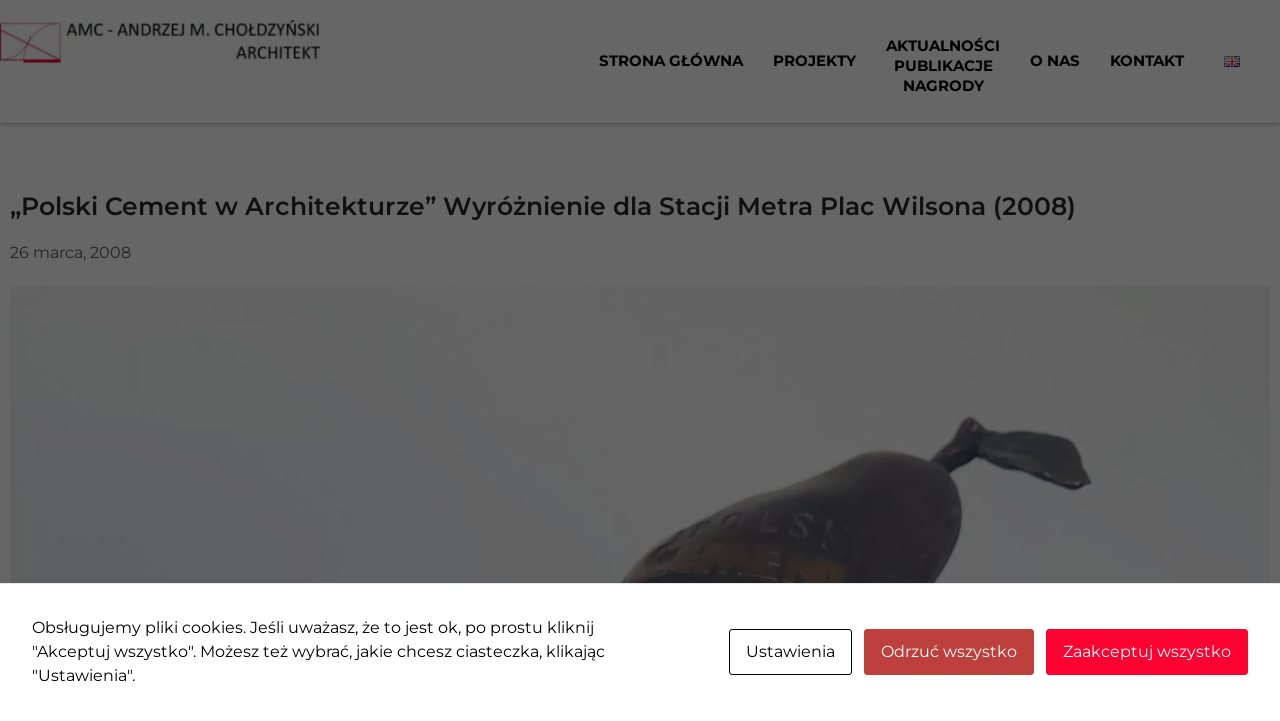

--- FILE ---
content_type: text/html; charset=UTF-8
request_url: http://www.amcholdzynski.pl/polski-cement-w-architekturze-wyroznienie-dla-stacji-metra-plac-wilsona-2008/
body_size: 19750
content:
<!doctype html>
<html lang="pl-PL">
<head>
	<meta charset="UTF-8">
	<meta name="viewport" content="width=device-width, initial-scale=1">
	<link rel="profile" href="https://gmpg.org/xfn/11">
	<script id="cacsp-gtag-consent-default">
			window.dataLayer = window.dataLayer || [];
			function gtag(){dataLayer.push(arguments);}
			gtag('consent', 'default', {
				'ad_storage': 'denied', 
				'ad_user_data': 'denied', 
				'ad_personalization': 'denied', 
				'analytics_storage': 'denied', 
				'functionality_storage': 'denied', 
				'personalization_storage': 'denied', 
				'security_storage': 'denied', 
				'wait_for_update': 500
			});
			</script>
<title>&#8222;Polski Cement w Architekturze&#8221; Wyróżnienie dla Stacji Metra Plac Wilsona (2008) &#8211; Pracownia AMC | Andrzej M. Chołdzyński</title>
<meta name='robots' content='max-image-preview:large' />
<meta name="google-site-verification" content="jeDoMnv_rzhJ1c2ex1s3N-7z5Ijc1A4wDTG8i8Cj9-U" /><link rel="alternate" title="oEmbed (JSON)" type="application/json+oembed" href="http://www.amcholdzynski.pl/wp-json/oembed/1.0/embed?url=http%3A%2F%2Fwww.amcholdzynski.pl%2Fpolski-cement-w-architekturze-wyroznienie-dla-stacji-metra-plac-wilsona-2008%2F&#038;lang=pl" />
<link rel="alternate" title="oEmbed (XML)" type="text/xml+oembed" href="http://www.amcholdzynski.pl/wp-json/oembed/1.0/embed?url=http%3A%2F%2Fwww.amcholdzynski.pl%2Fpolski-cement-w-architekturze-wyroznienie-dla-stacji-metra-plac-wilsona-2008%2F&#038;format=xml&#038;lang=pl" />
<style id='wp-img-auto-sizes-contain-inline-css'>
img:is([sizes=auto i],[sizes^="auto," i]){contain-intrinsic-size:3000px 1500px}
/*# sourceURL=wp-img-auto-sizes-contain-inline-css */
</style>
<style id='wp-emoji-styles-inline-css'>

	img.wp-smiley, img.emoji {
		display: inline !important;
		border: none !important;
		box-shadow: none !important;
		height: 1em !important;
		width: 1em !important;
		margin: 0 0.07em !important;
		vertical-align: -0.1em !important;
		background: none !important;
		padding: 0 !important;
	}
/*# sourceURL=wp-emoji-styles-inline-css */
</style>
<link rel='stylesheet' id='wp-block-library-css' href='http://www.amcholdzynski.pl/wp-includes/css/dist/block-library/style.min.css?ver=506a85db454d378d6aed59c69027f228' media='all' />
<style id='global-styles-inline-css'>
:root{--wp--preset--aspect-ratio--square: 1;--wp--preset--aspect-ratio--4-3: 4/3;--wp--preset--aspect-ratio--3-4: 3/4;--wp--preset--aspect-ratio--3-2: 3/2;--wp--preset--aspect-ratio--2-3: 2/3;--wp--preset--aspect-ratio--16-9: 16/9;--wp--preset--aspect-ratio--9-16: 9/16;--wp--preset--color--black: #000000;--wp--preset--color--cyan-bluish-gray: #abb8c3;--wp--preset--color--white: #ffffff;--wp--preset--color--pale-pink: #f78da7;--wp--preset--color--vivid-red: #cf2e2e;--wp--preset--color--luminous-vivid-orange: #ff6900;--wp--preset--color--luminous-vivid-amber: #fcb900;--wp--preset--color--light-green-cyan: #7bdcb5;--wp--preset--color--vivid-green-cyan: #00d084;--wp--preset--color--pale-cyan-blue: #8ed1fc;--wp--preset--color--vivid-cyan-blue: #0693e3;--wp--preset--color--vivid-purple: #9b51e0;--wp--preset--gradient--vivid-cyan-blue-to-vivid-purple: linear-gradient(135deg,rgb(6,147,227) 0%,rgb(155,81,224) 100%);--wp--preset--gradient--light-green-cyan-to-vivid-green-cyan: linear-gradient(135deg,rgb(122,220,180) 0%,rgb(0,208,130) 100%);--wp--preset--gradient--luminous-vivid-amber-to-luminous-vivid-orange: linear-gradient(135deg,rgb(252,185,0) 0%,rgb(255,105,0) 100%);--wp--preset--gradient--luminous-vivid-orange-to-vivid-red: linear-gradient(135deg,rgb(255,105,0) 0%,rgb(207,46,46) 100%);--wp--preset--gradient--very-light-gray-to-cyan-bluish-gray: linear-gradient(135deg,rgb(238,238,238) 0%,rgb(169,184,195) 100%);--wp--preset--gradient--cool-to-warm-spectrum: linear-gradient(135deg,rgb(74,234,220) 0%,rgb(151,120,209) 20%,rgb(207,42,186) 40%,rgb(238,44,130) 60%,rgb(251,105,98) 80%,rgb(254,248,76) 100%);--wp--preset--gradient--blush-light-purple: linear-gradient(135deg,rgb(255,206,236) 0%,rgb(152,150,240) 100%);--wp--preset--gradient--blush-bordeaux: linear-gradient(135deg,rgb(254,205,165) 0%,rgb(254,45,45) 50%,rgb(107,0,62) 100%);--wp--preset--gradient--luminous-dusk: linear-gradient(135deg,rgb(255,203,112) 0%,rgb(199,81,192) 50%,rgb(65,88,208) 100%);--wp--preset--gradient--pale-ocean: linear-gradient(135deg,rgb(255,245,203) 0%,rgb(182,227,212) 50%,rgb(51,167,181) 100%);--wp--preset--gradient--electric-grass: linear-gradient(135deg,rgb(202,248,128) 0%,rgb(113,206,126) 100%);--wp--preset--gradient--midnight: linear-gradient(135deg,rgb(2,3,129) 0%,rgb(40,116,252) 100%);--wp--preset--font-size--small: 13px;--wp--preset--font-size--medium: 20px;--wp--preset--font-size--large: 36px;--wp--preset--font-size--x-large: 42px;--wp--preset--spacing--20: 0.44rem;--wp--preset--spacing--30: 0.67rem;--wp--preset--spacing--40: 1rem;--wp--preset--spacing--50: 1.5rem;--wp--preset--spacing--60: 2.25rem;--wp--preset--spacing--70: 3.38rem;--wp--preset--spacing--80: 5.06rem;--wp--preset--shadow--natural: 6px 6px 9px rgba(0, 0, 0, 0.2);--wp--preset--shadow--deep: 12px 12px 50px rgba(0, 0, 0, 0.4);--wp--preset--shadow--sharp: 6px 6px 0px rgba(0, 0, 0, 0.2);--wp--preset--shadow--outlined: 6px 6px 0px -3px rgb(255, 255, 255), 6px 6px rgb(0, 0, 0);--wp--preset--shadow--crisp: 6px 6px 0px rgb(0, 0, 0);}:root { --wp--style--global--content-size: 800px;--wp--style--global--wide-size: 1200px; }:where(body) { margin: 0; }.wp-site-blocks > .alignleft { float: left; margin-right: 2em; }.wp-site-blocks > .alignright { float: right; margin-left: 2em; }.wp-site-blocks > .aligncenter { justify-content: center; margin-left: auto; margin-right: auto; }:where(.wp-site-blocks) > * { margin-block-start: 24px; margin-block-end: 0; }:where(.wp-site-blocks) > :first-child { margin-block-start: 0; }:where(.wp-site-blocks) > :last-child { margin-block-end: 0; }:root { --wp--style--block-gap: 24px; }:root :where(.is-layout-flow) > :first-child{margin-block-start: 0;}:root :where(.is-layout-flow) > :last-child{margin-block-end: 0;}:root :where(.is-layout-flow) > *{margin-block-start: 24px;margin-block-end: 0;}:root :where(.is-layout-constrained) > :first-child{margin-block-start: 0;}:root :where(.is-layout-constrained) > :last-child{margin-block-end: 0;}:root :where(.is-layout-constrained) > *{margin-block-start: 24px;margin-block-end: 0;}:root :where(.is-layout-flex){gap: 24px;}:root :where(.is-layout-grid){gap: 24px;}.is-layout-flow > .alignleft{float: left;margin-inline-start: 0;margin-inline-end: 2em;}.is-layout-flow > .alignright{float: right;margin-inline-start: 2em;margin-inline-end: 0;}.is-layout-flow > .aligncenter{margin-left: auto !important;margin-right: auto !important;}.is-layout-constrained > .alignleft{float: left;margin-inline-start: 0;margin-inline-end: 2em;}.is-layout-constrained > .alignright{float: right;margin-inline-start: 2em;margin-inline-end: 0;}.is-layout-constrained > .aligncenter{margin-left: auto !important;margin-right: auto !important;}.is-layout-constrained > :where(:not(.alignleft):not(.alignright):not(.alignfull)){max-width: var(--wp--style--global--content-size);margin-left: auto !important;margin-right: auto !important;}.is-layout-constrained > .alignwide{max-width: var(--wp--style--global--wide-size);}body .is-layout-flex{display: flex;}.is-layout-flex{flex-wrap: wrap;align-items: center;}.is-layout-flex > :is(*, div){margin: 0;}body .is-layout-grid{display: grid;}.is-layout-grid > :is(*, div){margin: 0;}body{padding-top: 0px;padding-right: 0px;padding-bottom: 0px;padding-left: 0px;}a:where(:not(.wp-element-button)){text-decoration: underline;}:root :where(.wp-element-button, .wp-block-button__link){background-color: #32373c;border-width: 0;color: #fff;font-family: inherit;font-size: inherit;font-style: inherit;font-weight: inherit;letter-spacing: inherit;line-height: inherit;padding-top: calc(0.667em + 2px);padding-right: calc(1.333em + 2px);padding-bottom: calc(0.667em + 2px);padding-left: calc(1.333em + 2px);text-decoration: none;text-transform: inherit;}.has-black-color{color: var(--wp--preset--color--black) !important;}.has-cyan-bluish-gray-color{color: var(--wp--preset--color--cyan-bluish-gray) !important;}.has-white-color{color: var(--wp--preset--color--white) !important;}.has-pale-pink-color{color: var(--wp--preset--color--pale-pink) !important;}.has-vivid-red-color{color: var(--wp--preset--color--vivid-red) !important;}.has-luminous-vivid-orange-color{color: var(--wp--preset--color--luminous-vivid-orange) !important;}.has-luminous-vivid-amber-color{color: var(--wp--preset--color--luminous-vivid-amber) !important;}.has-light-green-cyan-color{color: var(--wp--preset--color--light-green-cyan) !important;}.has-vivid-green-cyan-color{color: var(--wp--preset--color--vivid-green-cyan) !important;}.has-pale-cyan-blue-color{color: var(--wp--preset--color--pale-cyan-blue) !important;}.has-vivid-cyan-blue-color{color: var(--wp--preset--color--vivid-cyan-blue) !important;}.has-vivid-purple-color{color: var(--wp--preset--color--vivid-purple) !important;}.has-black-background-color{background-color: var(--wp--preset--color--black) !important;}.has-cyan-bluish-gray-background-color{background-color: var(--wp--preset--color--cyan-bluish-gray) !important;}.has-white-background-color{background-color: var(--wp--preset--color--white) !important;}.has-pale-pink-background-color{background-color: var(--wp--preset--color--pale-pink) !important;}.has-vivid-red-background-color{background-color: var(--wp--preset--color--vivid-red) !important;}.has-luminous-vivid-orange-background-color{background-color: var(--wp--preset--color--luminous-vivid-orange) !important;}.has-luminous-vivid-amber-background-color{background-color: var(--wp--preset--color--luminous-vivid-amber) !important;}.has-light-green-cyan-background-color{background-color: var(--wp--preset--color--light-green-cyan) !important;}.has-vivid-green-cyan-background-color{background-color: var(--wp--preset--color--vivid-green-cyan) !important;}.has-pale-cyan-blue-background-color{background-color: var(--wp--preset--color--pale-cyan-blue) !important;}.has-vivid-cyan-blue-background-color{background-color: var(--wp--preset--color--vivid-cyan-blue) !important;}.has-vivid-purple-background-color{background-color: var(--wp--preset--color--vivid-purple) !important;}.has-black-border-color{border-color: var(--wp--preset--color--black) !important;}.has-cyan-bluish-gray-border-color{border-color: var(--wp--preset--color--cyan-bluish-gray) !important;}.has-white-border-color{border-color: var(--wp--preset--color--white) !important;}.has-pale-pink-border-color{border-color: var(--wp--preset--color--pale-pink) !important;}.has-vivid-red-border-color{border-color: var(--wp--preset--color--vivid-red) !important;}.has-luminous-vivid-orange-border-color{border-color: var(--wp--preset--color--luminous-vivid-orange) !important;}.has-luminous-vivid-amber-border-color{border-color: var(--wp--preset--color--luminous-vivid-amber) !important;}.has-light-green-cyan-border-color{border-color: var(--wp--preset--color--light-green-cyan) !important;}.has-vivid-green-cyan-border-color{border-color: var(--wp--preset--color--vivid-green-cyan) !important;}.has-pale-cyan-blue-border-color{border-color: var(--wp--preset--color--pale-cyan-blue) !important;}.has-vivid-cyan-blue-border-color{border-color: var(--wp--preset--color--vivid-cyan-blue) !important;}.has-vivid-purple-border-color{border-color: var(--wp--preset--color--vivid-purple) !important;}.has-vivid-cyan-blue-to-vivid-purple-gradient-background{background: var(--wp--preset--gradient--vivid-cyan-blue-to-vivid-purple) !important;}.has-light-green-cyan-to-vivid-green-cyan-gradient-background{background: var(--wp--preset--gradient--light-green-cyan-to-vivid-green-cyan) !important;}.has-luminous-vivid-amber-to-luminous-vivid-orange-gradient-background{background: var(--wp--preset--gradient--luminous-vivid-amber-to-luminous-vivid-orange) !important;}.has-luminous-vivid-orange-to-vivid-red-gradient-background{background: var(--wp--preset--gradient--luminous-vivid-orange-to-vivid-red) !important;}.has-very-light-gray-to-cyan-bluish-gray-gradient-background{background: var(--wp--preset--gradient--very-light-gray-to-cyan-bluish-gray) !important;}.has-cool-to-warm-spectrum-gradient-background{background: var(--wp--preset--gradient--cool-to-warm-spectrum) !important;}.has-blush-light-purple-gradient-background{background: var(--wp--preset--gradient--blush-light-purple) !important;}.has-blush-bordeaux-gradient-background{background: var(--wp--preset--gradient--blush-bordeaux) !important;}.has-luminous-dusk-gradient-background{background: var(--wp--preset--gradient--luminous-dusk) !important;}.has-pale-ocean-gradient-background{background: var(--wp--preset--gradient--pale-ocean) !important;}.has-electric-grass-gradient-background{background: var(--wp--preset--gradient--electric-grass) !important;}.has-midnight-gradient-background{background: var(--wp--preset--gradient--midnight) !important;}.has-small-font-size{font-size: var(--wp--preset--font-size--small) !important;}.has-medium-font-size{font-size: var(--wp--preset--font-size--medium) !important;}.has-large-font-size{font-size: var(--wp--preset--font-size--large) !important;}.has-x-large-font-size{font-size: var(--wp--preset--font-size--x-large) !important;}
:root :where(.wp-block-pullquote){font-size: 1.5em;line-height: 1.6;}
/*# sourceURL=global-styles-inline-css */
</style>
<link rel='stylesheet' id='cookies-and-content-security-policy-css' href='http://www.amcholdzynski.pl/wp-content/plugins/cookies-and-content-security-policy/css/cookies-and-content-security-policy.min.css?ver=2.34' media='all' />
<link rel='stylesheet' id='hello-elementor-css' href='http://www.amcholdzynski.pl/wp-content/themes/hello-elementor/assets/css/reset.css?ver=3.4.5' media='all' />
<link rel='stylesheet' id='hello-elementor-header-footer-css' href='http://www.amcholdzynski.pl/wp-content/themes/hello-elementor/assets/css/header-footer.css?ver=3.4.5' media='all' />
<link rel='stylesheet' id='elementor-frontend-css' href='http://www.amcholdzynski.pl/wp-content/plugins/elementor/assets/css/frontend.min.css?ver=3.33.4' media='all' />
<style id='elementor-frontend-inline-css'>
.elementor-kit-8{--e-global-color-primary:#6EC1E4;--e-global-color-secondary:#54595F;--e-global-color-text:#535353;--e-global-color-accent:#61CE70;--e-global-color-ca48dc6:#000000;--e-global-color-fae8da5:#B5B5B5;--e-global-color-5f2850d:#868686;--e-global-typography-primary-font-family:"Montserrat";--e-global-typography-primary-font-weight:600;--e-global-typography-secondary-font-family:"Montserrat";--e-global-typography-secondary-font-weight:400;--e-global-typography-text-font-family:"Montserrat";--e-global-typography-text-font-size:15px;--e-global-typography-text-font-weight:400;--e-global-typography-text-line-height:27px;--e-global-typography-text-letter-spacing:0px;--e-global-typography-accent-font-family:"Montserrat";--e-global-typography-accent-font-weight:500;font-family:"Montserrat", Sans-serif;}.elementor-kit-8 button,.elementor-kit-8 input[type="button"],.elementor-kit-8 input[type="submit"],.elementor-kit-8 .elementor-button{background-color:var( --e-global-color-fae8da5 );font-size:16px;color:#FFFFFF;}.elementor-kit-8 e-page-transition{background-color:#FFBC7D;}.elementor-section.elementor-section-boxed > .elementor-container{max-width:1398px;}.e-con{--container-max-width:1398px;}.elementor-widget:not(:last-child){--kit-widget-spacing:20px;}.elementor-element{--widgets-spacing:20px 20px;--widgets-spacing-row:20px;--widgets-spacing-column:20px;}{}h1.entry-title{display:var(--page-title-display);}@media(max-width:1024px){.elementor-section.elementor-section-boxed > .elementor-container{max-width:1024px;}.e-con{--container-max-width:1024px;}}@media(max-width:767px){.elementor-section.elementor-section-boxed > .elementor-container{max-width:767px;}.e-con{--container-max-width:767px;}}
.elementor-9 .elementor-element.elementor-element-a91d280{--display:flex;--flex-direction:row;--container-widget-width:calc( ( 1 - var( --container-widget-flex-grow ) ) * 100% );--container-widget-height:100%;--container-widget-flex-grow:1;--container-widget-align-self:stretch;--flex-wrap-mobile:wrap;--align-items:stretch;--gap:0px 0px;--row-gap:0px;--column-gap:0px;border-style:solid;--border-style:solid;border-width:0px 0px 1px 0px;--border-top-width:0px;--border-right-width:0px;--border-bottom-width:1px;--border-left-width:0px;border-color:#d3d3d3;--border-color:#d3d3d3;box-shadow:0px 1px 6px 0px rgba(0, 0, 0, 0.1607843137254902);--padding-top:20px;--padding-bottom:20px;--padding-left:0px;--padding-right:0px;--z-index:999;}.elementor-9 .elementor-element.elementor-element-a91d280:not(.elementor-motion-effects-element-type-background), .elementor-9 .elementor-element.elementor-element-a91d280 > .elementor-motion-effects-container > .elementor-motion-effects-layer{background-color:#ffffff;}.elementor-9 .elementor-element.elementor-element-3273209{--display:flex;--justify-content:center;--padding-top:0px;--padding-bottom:0px;--padding-left:0px;--padding-right:0px;}.elementor-widget-theme-site-logo .widget-image-caption{color:var( --e-global-color-text );font-family:var( --e-global-typography-text-font-family ), Sans-serif;font-size:var( --e-global-typography-text-font-size );font-weight:var( --e-global-typography-text-font-weight );line-height:var( --e-global-typography-text-line-height );letter-spacing:var( --e-global-typography-text-letter-spacing );}.elementor-9 .elementor-element.elementor-element-df362c8{text-align:left;}.elementor-9 .elementor-element.elementor-element-df362c8 img{width:100%;}.elementor-9 .elementor-element.elementor-element-989f6ee{--display:flex;--flex-direction:row;--container-widget-width:calc( ( 1 - var( --container-widget-flex-grow ) ) * 100% );--container-widget-height:100%;--container-widget-flex-grow:1;--container-widget-align-self:stretch;--flex-wrap-mobile:wrap;--justify-content:center;--align-items:center;--padding-top:0px;--padding-bottom:0px;--padding-left:0px;--padding-right:0px;}.elementor-9 .elementor-element.elementor-element-8d3cf34{--display:flex;--align-items:center;--container-widget-width:calc( ( 1 - var( --container-widget-flex-grow ) ) * 100% );--padding-top:0px;--padding-bottom:0px;--padding-left:0px;--padding-right:0px;}.elementor-widget-nav-menu .elementor-nav-menu .elementor-item{font-family:var( --e-global-typography-primary-font-family ), Sans-serif;font-weight:var( --e-global-typography-primary-font-weight );}.elementor-widget-nav-menu .elementor-nav-menu--main .elementor-item{color:var( --e-global-color-text );fill:var( --e-global-color-text );}.elementor-widget-nav-menu .elementor-nav-menu--main .elementor-item:hover,
					.elementor-widget-nav-menu .elementor-nav-menu--main .elementor-item.elementor-item-active,
					.elementor-widget-nav-menu .elementor-nav-menu--main .elementor-item.highlighted,
					.elementor-widget-nav-menu .elementor-nav-menu--main .elementor-item:focus{color:var( --e-global-color-accent );fill:var( --e-global-color-accent );}.elementor-widget-nav-menu .elementor-nav-menu--main:not(.e--pointer-framed) .elementor-item:before,
					.elementor-widget-nav-menu .elementor-nav-menu--main:not(.e--pointer-framed) .elementor-item:after{background-color:var( --e-global-color-accent );}.elementor-widget-nav-menu .e--pointer-framed .elementor-item:before,
					.elementor-widget-nav-menu .e--pointer-framed .elementor-item:after{border-color:var( --e-global-color-accent );}.elementor-widget-nav-menu{--e-nav-menu-divider-color:var( --e-global-color-text );}.elementor-widget-nav-menu .elementor-nav-menu--dropdown .elementor-item, .elementor-widget-nav-menu .elementor-nav-menu--dropdown  .elementor-sub-item{font-family:var( --e-global-typography-accent-font-family ), Sans-serif;font-weight:var( --e-global-typography-accent-font-weight );}.elementor-9 .elementor-element.elementor-element-949b575 .elementor-menu-toggle{margin:0 auto;background-color:rgba(0,0,0,0);border-width:0px;border-radius:0px;}.elementor-9 .elementor-element.elementor-element-949b575 .elementor-nav-menu .elementor-item{font-size:15px;font-weight:bold;text-transform:uppercase;}.elementor-9 .elementor-element.elementor-element-949b575 .elementor-nav-menu--main .elementor-item{color:var( --e-global-color-ca48dc6 );fill:var( --e-global-color-ca48dc6 );padding-left:0px;padding-right:0px;padding-top:5px;padding-bottom:5px;}.elementor-9 .elementor-element.elementor-element-949b575 .elementor-nav-menu--main .elementor-item:hover,
					.elementor-9 .elementor-element.elementor-element-949b575 .elementor-nav-menu--main .elementor-item.elementor-item-active,
					.elementor-9 .elementor-element.elementor-element-949b575 .elementor-nav-menu--main .elementor-item.highlighted,
					.elementor-9 .elementor-element.elementor-element-949b575 .elementor-nav-menu--main .elementor-item:focus{color:var( --e-global-color-ca48dc6 );fill:var( --e-global-color-ca48dc6 );}.elementor-9 .elementor-element.elementor-element-949b575 .elementor-nav-menu--main:not(.e--pointer-framed) .elementor-item:before,
					.elementor-9 .elementor-element.elementor-element-949b575 .elementor-nav-menu--main:not(.e--pointer-framed) .elementor-item:after{background-color:var( --e-global-color-ca48dc6 );}.elementor-9 .elementor-element.elementor-element-949b575 .e--pointer-framed .elementor-item:before,
					.elementor-9 .elementor-element.elementor-element-949b575 .e--pointer-framed .elementor-item:after{border-color:var( --e-global-color-ca48dc6 );}.elementor-9 .elementor-element.elementor-element-949b575 .elementor-nav-menu--main .elementor-item.elementor-item-active{color:var( --e-global-color-ca48dc6 );}.elementor-9 .elementor-element.elementor-element-949b575 .elementor-nav-menu--main:not(.e--pointer-framed) .elementor-item.elementor-item-active:before,
					.elementor-9 .elementor-element.elementor-element-949b575 .elementor-nav-menu--main:not(.e--pointer-framed) .elementor-item.elementor-item-active:after{background-color:var( --e-global-color-ca48dc6 );}.elementor-9 .elementor-element.elementor-element-949b575 .e--pointer-framed .elementor-item.elementor-item-active:before,
					.elementor-9 .elementor-element.elementor-element-949b575 .e--pointer-framed .elementor-item.elementor-item-active:after{border-color:var( --e-global-color-ca48dc6 );}.elementor-9 .elementor-element.elementor-element-949b575 .e--pointer-framed .elementor-item:before{border-width:1px;}.elementor-9 .elementor-element.elementor-element-949b575 .e--pointer-framed.e--animation-draw .elementor-item:before{border-width:0 0 1px 1px;}.elementor-9 .elementor-element.elementor-element-949b575 .e--pointer-framed.e--animation-draw .elementor-item:after{border-width:1px 1px 0 0;}.elementor-9 .elementor-element.elementor-element-949b575 .e--pointer-framed.e--animation-corners .elementor-item:before{border-width:1px 0 0 1px;}.elementor-9 .elementor-element.elementor-element-949b575 .e--pointer-framed.e--animation-corners .elementor-item:after{border-width:0 1px 1px 0;}.elementor-9 .elementor-element.elementor-element-949b575 .e--pointer-underline .elementor-item:after,
					 .elementor-9 .elementor-element.elementor-element-949b575 .e--pointer-overline .elementor-item:before,
					 .elementor-9 .elementor-element.elementor-element-949b575 .e--pointer-double-line .elementor-item:before,
					 .elementor-9 .elementor-element.elementor-element-949b575 .e--pointer-double-line .elementor-item:after{height:1px;}.elementor-9 .elementor-element.elementor-element-949b575{--e-nav-menu-horizontal-menu-item-margin:calc( 30px / 2 );--nav-menu-icon-size:30px;}.elementor-9 .elementor-element.elementor-element-949b575 .elementor-nav-menu--main:not(.elementor-nav-menu--layout-horizontal) .elementor-nav-menu > li:not(:last-child){margin-bottom:30px;}.elementor-9 .elementor-element.elementor-element-949b575 .elementor-nav-menu--dropdown a, .elementor-9 .elementor-element.elementor-element-949b575 .elementor-menu-toggle{color:#000000;fill:#000000;}.elementor-9 .elementor-element.elementor-element-949b575 .elementor-nav-menu--dropdown{background-color:#f2f2f2;}.elementor-9 .elementor-element.elementor-element-949b575 .elementor-nav-menu--dropdown a:hover,
					.elementor-9 .elementor-element.elementor-element-949b575 .elementor-nav-menu--dropdown a:focus,
					.elementor-9 .elementor-element.elementor-element-949b575 .elementor-nav-menu--dropdown a.elementor-item-active,
					.elementor-9 .elementor-element.elementor-element-949b575 .elementor-nav-menu--dropdown a.highlighted{background-color:#ededed;}.elementor-9 .elementor-element.elementor-element-949b575 .elementor-nav-menu--dropdown .elementor-item, .elementor-9 .elementor-element.elementor-element-949b575 .elementor-nav-menu--dropdown  .elementor-sub-item{font-size:15px;}.elementor-9 .elementor-element.elementor-element-949b575 div.elementor-menu-toggle{color:#B5B5B5;}.elementor-9 .elementor-element.elementor-element-949b575 div.elementor-menu-toggle svg{fill:#B5B5B5;}.elementor-9 .elementor-element.elementor-element-949b575 div.elementor-menu-toggle:hover, .elementor-9 .elementor-element.elementor-element-949b575 div.elementor-menu-toggle:focus{color:var( --e-global-color-fae8da5 );}.elementor-9 .elementor-element.elementor-element-949b575 div.elementor-menu-toggle:hover svg, .elementor-9 .elementor-element.elementor-element-949b575 div.elementor-menu-toggle:focus svg{fill:var( --e-global-color-fae8da5 );}.elementor-9 .elementor-element.elementor-element-71708ad{--display:flex;--padding-top:0px;--padding-bottom:0px;--padding-left:0px;--padding-right:0px;}.elementor-9 .elementor-element.elementor-element-2a8be99 .elementor-nav-menu .elementor-item{font-size:15px;font-weight:bold;text-transform:uppercase;}.elementor-9 .elementor-element.elementor-element-2a8be99 .elementor-nav-menu--main .elementor-item{color:var( --e-global-color-ca48dc6 );fill:var( --e-global-color-ca48dc6 );padding-top:36px;padding-bottom:36px;}.elementor-9 .elementor-element.elementor-element-2a8be99 .elementor-nav-menu--main .elementor-item:hover,
					.elementor-9 .elementor-element.elementor-element-2a8be99 .elementor-nav-menu--main .elementor-item.elementor-item-active,
					.elementor-9 .elementor-element.elementor-element-2a8be99 .elementor-nav-menu--main .elementor-item.highlighted,
					.elementor-9 .elementor-element.elementor-element-2a8be99 .elementor-nav-menu--main .elementor-item:focus{color:var( --e-global-color-ca48dc6 );fill:var( --e-global-color-ca48dc6 );}.elementor-9 .elementor-element.elementor-element-2a8be99 .elementor-nav-menu--main .elementor-item.elementor-item-active{color:var( --e-global-color-ca48dc6 );}.elementor-9 .elementor-element.elementor-element-2a8be99{--e-nav-menu-horizontal-menu-item-margin:calc( 6px / 2 );}.elementor-9 .elementor-element.elementor-element-2a8be99 .elementor-nav-menu--main:not(.elementor-nav-menu--layout-horizontal) .elementor-nav-menu > li:not(:last-child){margin-bottom:6px;}.elementor-9 .elementor-element.elementor-element-2a8be99 .elementor-nav-menu--dropdown a, .elementor-9 .elementor-element.elementor-element-2a8be99 .elementor-menu-toggle{color:#000000;fill:#000000;}.elementor-9 .elementor-element.elementor-element-2a8be99 .elementor-nav-menu--dropdown{background-color:#f2f2f2;}.elementor-9 .elementor-element.elementor-element-2a8be99 .elementor-nav-menu--dropdown a:hover,
					.elementor-9 .elementor-element.elementor-element-2a8be99 .elementor-nav-menu--dropdown a:focus,
					.elementor-9 .elementor-element.elementor-element-2a8be99 .elementor-nav-menu--dropdown a.elementor-item-active,
					.elementor-9 .elementor-element.elementor-element-2a8be99 .elementor-nav-menu--dropdown a.highlighted,
					.elementor-9 .elementor-element.elementor-element-2a8be99 .elementor-menu-toggle:hover,
					.elementor-9 .elementor-element.elementor-element-2a8be99 .elementor-menu-toggle:focus{color:var( --e-global-color-ca48dc6 );}.elementor-9 .elementor-element.elementor-element-2a8be99 .elementor-nav-menu--dropdown a:hover,
					.elementor-9 .elementor-element.elementor-element-2a8be99 .elementor-nav-menu--dropdown a:focus,
					.elementor-9 .elementor-element.elementor-element-2a8be99 .elementor-nav-menu--dropdown a.elementor-item-active,
					.elementor-9 .elementor-element.elementor-element-2a8be99 .elementor-nav-menu--dropdown a.highlighted{background-color:#ededed;}.elementor-9 .elementor-element.elementor-element-2a8be99 .elementor-nav-menu--dropdown .elementor-item, .elementor-9 .elementor-element.elementor-element-2a8be99 .elementor-nav-menu--dropdown  .elementor-sub-item{font-size:15px;}.elementor-9 .elementor-element.elementor-element-f0c9b95{--display:flex;--flex-direction:row;--container-widget-width:calc( ( 1 - var( --container-widget-flex-grow ) ) * 100% );--container-widget-height:100%;--container-widget-flex-grow:1;--container-widget-align-self:stretch;--flex-wrap-mobile:wrap;--align-items:stretch;--gap:10px 10px;--row-gap:10px;--column-gap:10px;--margin-top:0px;--margin-bottom:0px;--margin-left:0px;--margin-right:0px;--padding-top:0px;--padding-bottom:0px;--padding-left:0px;--padding-right:0px;}.elementor-9 .elementor-element.elementor-element-f0c9b95:not(.elementor-motion-effects-element-type-background), .elementor-9 .elementor-element.elementor-element-f0c9b95 > .elementor-motion-effects-container > .elementor-motion-effects-layer{background-color:#F3F3F3;}.elementor-9 .elementor-element.elementor-element-9ff7ce8{--display:flex;--gap:0px 0px;--row-gap:0px;--column-gap:0px;--padding-top:0px;--padding-bottom:0px;--padding-left:0px;--padding-right:0px;}.elementor-9 .elementor-element.elementor-element-576e647 .elementor-nav-menu .elementor-item{font-family:"Montserrat", Sans-serif;font-size:15px;font-weight:500;}.elementor-9 .elementor-element.elementor-element-576e647 .elementor-nav-menu--main .elementor-item{color:#757575;fill:#757575;padding-left:0px;padding-right:0px;}.elementor-9 .elementor-element.elementor-element-576e647 .elementor-nav-menu--main .elementor-item:hover,
					.elementor-9 .elementor-element.elementor-element-576e647 .elementor-nav-menu--main .elementor-item.elementor-item-active,
					.elementor-9 .elementor-element.elementor-element-576e647 .elementor-nav-menu--main .elementor-item.highlighted,
					.elementor-9 .elementor-element.elementor-element-576e647 .elementor-nav-menu--main .elementor-item:focus{color:var( --e-global-color-ca48dc6 );fill:var( --e-global-color-ca48dc6 );}.elementor-9 .elementor-element.elementor-element-576e647 .elementor-nav-menu--main:not(.e--pointer-framed) .elementor-item:before,
					.elementor-9 .elementor-element.elementor-element-576e647 .elementor-nav-menu--main:not(.e--pointer-framed) .elementor-item:after{background-color:var( --e-global-color-ca48dc6 );}.elementor-9 .elementor-element.elementor-element-576e647 .e--pointer-framed .elementor-item:before,
					.elementor-9 .elementor-element.elementor-element-576e647 .e--pointer-framed .elementor-item:after{border-color:var( --e-global-color-ca48dc6 );}.elementor-9 .elementor-element.elementor-element-576e647 .e--pointer-framed .elementor-item:before{border-width:1px;}.elementor-9 .elementor-element.elementor-element-576e647 .e--pointer-framed.e--animation-draw .elementor-item:before{border-width:0 0 1px 1px;}.elementor-9 .elementor-element.elementor-element-576e647 .e--pointer-framed.e--animation-draw .elementor-item:after{border-width:1px 1px 0 0;}.elementor-9 .elementor-element.elementor-element-576e647 .e--pointer-framed.e--animation-corners .elementor-item:before{border-width:1px 0 0 1px;}.elementor-9 .elementor-element.elementor-element-576e647 .e--pointer-framed.e--animation-corners .elementor-item:after{border-width:0 1px 1px 0;}.elementor-9 .elementor-element.elementor-element-576e647 .e--pointer-underline .elementor-item:after,
					 .elementor-9 .elementor-element.elementor-element-576e647 .e--pointer-overline .elementor-item:before,
					 .elementor-9 .elementor-element.elementor-element-576e647 .e--pointer-double-line .elementor-item:before,
					 .elementor-9 .elementor-element.elementor-element-576e647 .e--pointer-double-line .elementor-item:after{height:1px;}.elementor-9 .elementor-element.elementor-element-576e647{--e-nav-menu-horizontal-menu-item-margin:calc( 25px / 2 );}.elementor-9 .elementor-element.elementor-element-576e647 .elementor-nav-menu--main:not(.elementor-nav-menu--layout-horizontal) .elementor-nav-menu > li:not(:last-child){margin-bottom:25px;}.elementor-9 .elementor-element.elementor-element-25cc7dd{--display:flex;--flex-direction:row;--container-widget-width:calc( ( 1 - var( --container-widget-flex-grow ) ) * 100% );--container-widget-height:100%;--container-widget-flex-grow:1;--container-widget-align-self:stretch;--flex-wrap-mobile:wrap;--align-items:stretch;--gap:10px 10px;--row-gap:10px;--column-gap:10px;--margin-top:0px;--margin-bottom:0px;--margin-left:0px;--margin-right:0px;--padding-top:0px;--padding-bottom:0px;--padding-left:0px;--padding-right:0px;}.elementor-9 .elementor-element.elementor-element-25cc7dd:not(.elementor-motion-effects-element-type-background), .elementor-9 .elementor-element.elementor-element-25cc7dd > .elementor-motion-effects-container > .elementor-motion-effects-layer{background-color:#F3F3F3;}.elementor-9 .elementor-element.elementor-element-2da244b{--display:flex;--gap:0px 0px;--row-gap:0px;--column-gap:0px;--padding-top:0px;--padding-bottom:0px;--padding-left:0px;--padding-right:0px;}.elementor-9 .elementor-element.elementor-element-6e48f4c .elementor-nav-menu .elementor-item{font-family:"Montserrat", Sans-serif;font-size:15px;font-weight:500;}.elementor-9 .elementor-element.elementor-element-6e48f4c .elementor-nav-menu--main .elementor-item{color:#757575;fill:#757575;padding-left:0px;padding-right:0px;}.elementor-9 .elementor-element.elementor-element-6e48f4c .elementor-nav-menu--main .elementor-item:hover,
					.elementor-9 .elementor-element.elementor-element-6e48f4c .elementor-nav-menu--main .elementor-item.elementor-item-active,
					.elementor-9 .elementor-element.elementor-element-6e48f4c .elementor-nav-menu--main .elementor-item.highlighted,
					.elementor-9 .elementor-element.elementor-element-6e48f4c .elementor-nav-menu--main .elementor-item:focus{color:var( --e-global-color-ca48dc6 );fill:var( --e-global-color-ca48dc6 );}.elementor-9 .elementor-element.elementor-element-6e48f4c .elementor-nav-menu--main:not(.e--pointer-framed) .elementor-item:before,
					.elementor-9 .elementor-element.elementor-element-6e48f4c .elementor-nav-menu--main:not(.e--pointer-framed) .elementor-item:after{background-color:var( --e-global-color-ca48dc6 );}.elementor-9 .elementor-element.elementor-element-6e48f4c .e--pointer-framed .elementor-item:before,
					.elementor-9 .elementor-element.elementor-element-6e48f4c .e--pointer-framed .elementor-item:after{border-color:var( --e-global-color-ca48dc6 );}.elementor-9 .elementor-element.elementor-element-6e48f4c .e--pointer-framed .elementor-item:before{border-width:1px;}.elementor-9 .elementor-element.elementor-element-6e48f4c .e--pointer-framed.e--animation-draw .elementor-item:before{border-width:0 0 1px 1px;}.elementor-9 .elementor-element.elementor-element-6e48f4c .e--pointer-framed.e--animation-draw .elementor-item:after{border-width:1px 1px 0 0;}.elementor-9 .elementor-element.elementor-element-6e48f4c .e--pointer-framed.e--animation-corners .elementor-item:before{border-width:1px 0 0 1px;}.elementor-9 .elementor-element.elementor-element-6e48f4c .e--pointer-framed.e--animation-corners .elementor-item:after{border-width:0 1px 1px 0;}.elementor-9 .elementor-element.elementor-element-6e48f4c .e--pointer-underline .elementor-item:after,
					 .elementor-9 .elementor-element.elementor-element-6e48f4c .e--pointer-overline .elementor-item:before,
					 .elementor-9 .elementor-element.elementor-element-6e48f4c .e--pointer-double-line .elementor-item:before,
					 .elementor-9 .elementor-element.elementor-element-6e48f4c .e--pointer-double-line .elementor-item:after{height:1px;}.elementor-9 .elementor-element.elementor-element-6e48f4c{--e-nav-menu-horizontal-menu-item-margin:calc( 25px / 2 );}.elementor-9 .elementor-element.elementor-element-6e48f4c .elementor-nav-menu--main:not(.elementor-nav-menu--layout-horizontal) .elementor-nav-menu > li:not(:last-child){margin-bottom:25px;}.elementor-9 .elementor-element.elementor-element-bfecc5f{--display:flex;--flex-direction:row;--container-widget-width:calc( ( 1 - var( --container-widget-flex-grow ) ) * 100% );--container-widget-height:100%;--container-widget-flex-grow:1;--container-widget-align-self:stretch;--flex-wrap-mobile:wrap;--align-items:stretch;--gap:10px 10px;--row-gap:10px;--column-gap:10px;--margin-top:0px;--margin-bottom:0px;--margin-left:0px;--margin-right:0px;--padding-top:0px;--padding-bottom:0px;--padding-left:0px;--padding-right:0px;}.elementor-9 .elementor-element.elementor-element-bfecc5f:not(.elementor-motion-effects-element-type-background), .elementor-9 .elementor-element.elementor-element-bfecc5f > .elementor-motion-effects-container > .elementor-motion-effects-layer{background-color:#F3F3F3;}.elementor-9 .elementor-element.elementor-element-a037aee{--display:flex;--gap:0px 0px;--row-gap:0px;--column-gap:0px;--padding-top:0px;--padding-bottom:0px;--padding-left:0px;--padding-right:0px;}.elementor-9 .elementor-element.elementor-element-eb2e05e .elementor-nav-menu .elementor-item{font-family:"Montserrat", Sans-serif;font-size:15px;font-weight:500;}.elementor-9 .elementor-element.elementor-element-eb2e05e .elementor-nav-menu--main .elementor-item{color:#757575;fill:#757575;padding-left:0px;padding-right:0px;}.elementor-9 .elementor-element.elementor-element-eb2e05e .elementor-nav-menu--main .elementor-item:hover,
					.elementor-9 .elementor-element.elementor-element-eb2e05e .elementor-nav-menu--main .elementor-item.elementor-item-active,
					.elementor-9 .elementor-element.elementor-element-eb2e05e .elementor-nav-menu--main .elementor-item.highlighted,
					.elementor-9 .elementor-element.elementor-element-eb2e05e .elementor-nav-menu--main .elementor-item:focus{color:var( --e-global-color-ca48dc6 );fill:var( --e-global-color-ca48dc6 );}.elementor-9 .elementor-element.elementor-element-eb2e05e .elementor-nav-menu--main:not(.e--pointer-framed) .elementor-item:before,
					.elementor-9 .elementor-element.elementor-element-eb2e05e .elementor-nav-menu--main:not(.e--pointer-framed) .elementor-item:after{background-color:var( --e-global-color-ca48dc6 );}.elementor-9 .elementor-element.elementor-element-eb2e05e .e--pointer-framed .elementor-item:before,
					.elementor-9 .elementor-element.elementor-element-eb2e05e .e--pointer-framed .elementor-item:after{border-color:var( --e-global-color-ca48dc6 );}.elementor-9 .elementor-element.elementor-element-eb2e05e .e--pointer-framed .elementor-item:before{border-width:1px;}.elementor-9 .elementor-element.elementor-element-eb2e05e .e--pointer-framed.e--animation-draw .elementor-item:before{border-width:0 0 1px 1px;}.elementor-9 .elementor-element.elementor-element-eb2e05e .e--pointer-framed.e--animation-draw .elementor-item:after{border-width:1px 1px 0 0;}.elementor-9 .elementor-element.elementor-element-eb2e05e .e--pointer-framed.e--animation-corners .elementor-item:before{border-width:1px 0 0 1px;}.elementor-9 .elementor-element.elementor-element-eb2e05e .e--pointer-framed.e--animation-corners .elementor-item:after{border-width:0 1px 1px 0;}.elementor-9 .elementor-element.elementor-element-eb2e05e .e--pointer-underline .elementor-item:after,
					 .elementor-9 .elementor-element.elementor-element-eb2e05e .e--pointer-overline .elementor-item:before,
					 .elementor-9 .elementor-element.elementor-element-eb2e05e .e--pointer-double-line .elementor-item:before,
					 .elementor-9 .elementor-element.elementor-element-eb2e05e .e--pointer-double-line .elementor-item:after{height:1px;}.elementor-9 .elementor-element.elementor-element-eb2e05e{--e-nav-menu-horizontal-menu-item-margin:calc( 25px / 2 );}.elementor-9 .elementor-element.elementor-element-eb2e05e .elementor-nav-menu--main:not(.elementor-nav-menu--layout-horizontal) .elementor-nav-menu > li:not(:last-child){margin-bottom:25px;}.elementor-9 .elementor-element.elementor-element-dd3e372{--display:flex;--flex-direction:row;--container-widget-width:calc( ( 1 - var( --container-widget-flex-grow ) ) * 100% );--container-widget-height:100%;--container-widget-flex-grow:1;--container-widget-align-self:stretch;--flex-wrap-mobile:wrap;--align-items:stretch;--gap:10px 10px;--row-gap:10px;--column-gap:10px;--margin-top:0px;--margin-bottom:0px;--margin-left:0px;--margin-right:0px;--padding-top:0px;--padding-bottom:0px;--padding-left:0px;--padding-right:0px;}.elementor-9 .elementor-element.elementor-element-dd3e372:not(.elementor-motion-effects-element-type-background), .elementor-9 .elementor-element.elementor-element-dd3e372 > .elementor-motion-effects-container > .elementor-motion-effects-layer{background-color:#F3F3F3;}.elementor-9 .elementor-element.elementor-element-f3f40a4{--display:flex;--gap:0px 0px;--row-gap:0px;--column-gap:0px;--padding-top:0px;--padding-bottom:0px;--padding-left:0px;--padding-right:0px;}.elementor-9 .elementor-element.elementor-element-d56f998 .elementor-nav-menu .elementor-item{font-family:"Montserrat", Sans-serif;font-size:15px;font-weight:500;}.elementor-9 .elementor-element.elementor-element-d56f998 .elementor-nav-menu--main .elementor-item{color:#757575;fill:#757575;padding-left:0px;padding-right:0px;}.elementor-9 .elementor-element.elementor-element-d56f998 .elementor-nav-menu--main .elementor-item:hover,
					.elementor-9 .elementor-element.elementor-element-d56f998 .elementor-nav-menu--main .elementor-item.elementor-item-active,
					.elementor-9 .elementor-element.elementor-element-d56f998 .elementor-nav-menu--main .elementor-item.highlighted,
					.elementor-9 .elementor-element.elementor-element-d56f998 .elementor-nav-menu--main .elementor-item:focus{color:var( --e-global-color-ca48dc6 );fill:var( --e-global-color-ca48dc6 );}.elementor-9 .elementor-element.elementor-element-d56f998 .elementor-nav-menu--main:not(.e--pointer-framed) .elementor-item:before,
					.elementor-9 .elementor-element.elementor-element-d56f998 .elementor-nav-menu--main:not(.e--pointer-framed) .elementor-item:after{background-color:var( --e-global-color-ca48dc6 );}.elementor-9 .elementor-element.elementor-element-d56f998 .e--pointer-framed .elementor-item:before,
					.elementor-9 .elementor-element.elementor-element-d56f998 .e--pointer-framed .elementor-item:after{border-color:var( --e-global-color-ca48dc6 );}.elementor-9 .elementor-element.elementor-element-d56f998 .e--pointer-framed .elementor-item:before{border-width:1px;}.elementor-9 .elementor-element.elementor-element-d56f998 .e--pointer-framed.e--animation-draw .elementor-item:before{border-width:0 0 1px 1px;}.elementor-9 .elementor-element.elementor-element-d56f998 .e--pointer-framed.e--animation-draw .elementor-item:after{border-width:1px 1px 0 0;}.elementor-9 .elementor-element.elementor-element-d56f998 .e--pointer-framed.e--animation-corners .elementor-item:before{border-width:1px 0 0 1px;}.elementor-9 .elementor-element.elementor-element-d56f998 .e--pointer-framed.e--animation-corners .elementor-item:after{border-width:0 1px 1px 0;}.elementor-9 .elementor-element.elementor-element-d56f998 .e--pointer-underline .elementor-item:after,
					 .elementor-9 .elementor-element.elementor-element-d56f998 .e--pointer-overline .elementor-item:before,
					 .elementor-9 .elementor-element.elementor-element-d56f998 .e--pointer-double-line .elementor-item:before,
					 .elementor-9 .elementor-element.elementor-element-d56f998 .e--pointer-double-line .elementor-item:after{height:1px;}.elementor-9 .elementor-element.elementor-element-d56f998{--e-nav-menu-horizontal-menu-item-margin:calc( 25px / 2 );}.elementor-9 .elementor-element.elementor-element-d56f998 .elementor-nav-menu--main:not(.elementor-nav-menu--layout-horizontal) .elementor-nav-menu > li:not(:last-child){margin-bottom:25px;}.elementor-theme-builder-content-area{height:400px;}.elementor-location-header:before, .elementor-location-footer:before{content:"";display:table;clear:both;}@media(max-width:1024px){.elementor-9 .elementor-element.elementor-element-a91d280{--padding-top:30px;--padding-bottom:30px;--padding-left:20px;--padding-right:20px;}.elementor-widget-theme-site-logo .widget-image-caption{font-size:var( --e-global-typography-text-font-size );line-height:var( --e-global-typography-text-line-height );letter-spacing:var( --e-global-typography-text-letter-spacing );}.elementor-9 .elementor-element.elementor-element-df362c8{text-align:left;}.elementor-9 .elementor-element.elementor-element-989f6ee{--margin-top:0px;--margin-bottom:0px;--margin-left:0px;--margin-right:0px;}.elementor-9 .elementor-element.elementor-element-949b575 .elementor-nav-menu .elementor-item{font-size:13px;}.elementor-9 .elementor-element.elementor-element-949b575{--e-nav-menu-horizontal-menu-item-margin:calc( 0px / 2 );}.elementor-9 .elementor-element.elementor-element-949b575 .elementor-nav-menu--main:not(.elementor-nav-menu--layout-horizontal) .elementor-nav-menu > li:not(:last-child){margin-bottom:0px;}.elementor-9 .elementor-element.elementor-element-2a8be99 .elementor-nav-menu .elementor-item{font-size:13px;}.elementor-9 .elementor-element.elementor-element-2a8be99{--e-nav-menu-horizontal-menu-item-margin:calc( 0px / 2 );}.elementor-9 .elementor-element.elementor-element-2a8be99 .elementor-nav-menu--main:not(.elementor-nav-menu--layout-horizontal) .elementor-nav-menu > li:not(:last-child){margin-bottom:0px;}}@media(max-width:767px){.elementor-9 .elementor-element.elementor-element-a91d280{--padding-top:5px;--padding-bottom:5px;--padding-left:5px;--padding-right:5px;}.elementor-9 .elementor-element.elementor-element-3273209{--width:50%;--margin-top:0px;--margin-bottom:0px;--margin-left:0px;--margin-right:0px;}.elementor-widget-theme-site-logo .widget-image-caption{font-size:var( --e-global-typography-text-font-size );line-height:var( --e-global-typography-text-line-height );letter-spacing:var( --e-global-typography-text-letter-spacing );}.elementor-9 .elementor-element.elementor-element-df362c8{text-align:center;}.elementor-9 .elementor-element.elementor-element-df362c8 img{width:100%;}.elementor-9 .elementor-element.elementor-element-989f6ee{--width:50%;--margin-top:0px;--margin-bottom:0px;--margin-left:0px;--margin-right:0px;}.elementor-9 .elementor-element.elementor-element-8d3cf34{--width:50%;--justify-content:center;--gap:0px 0px;--row-gap:0px;--column-gap:0px;}.elementor-9 .elementor-element.elementor-element-949b575 .elementor-nav-menu--main > .elementor-nav-menu > li > .elementor-nav-menu--dropdown, .elementor-9 .elementor-element.elementor-element-949b575 .elementor-nav-menu__container.elementor-nav-menu--dropdown{margin-top:31px !important;}.elementor-9 .elementor-element.elementor-element-949b575{--nav-menu-icon-size:19px;}.elementor-9 .elementor-element.elementor-element-949b575 .elementor-menu-toggle{border-width:1px;}.elementor-9 .elementor-element.elementor-element-71708ad{--width:50%;--justify-content:flex-start;--gap:5px 5px;--row-gap:5px;--column-gap:5px;}.elementor-9 .elementor-element.elementor-element-2a8be99{width:auto;max-width:auto;margin:-31px 0px calc(var(--kit-widget-spacing, 0px) + 0px) 0px;padding:0px 0px 0px 0px;z-index:0;}.elementor-9 .elementor-element.elementor-element-2a8be99 .elementor-nav-menu--main > .elementor-nav-menu > li > .elementor-nav-menu--dropdown, .elementor-9 .elementor-element.elementor-element-2a8be99 .elementor-nav-menu__container.elementor-nav-menu--dropdown{margin-top:31px !important;}}@media(min-width:768px){.elementor-9 .elementor-element.elementor-element-3273209{--width:25%;}.elementor-9 .elementor-element.elementor-element-989f6ee{--width:75%;}.elementor-9 .elementor-element.elementor-element-8d3cf34{--width:90%;}.elementor-9 .elementor-element.elementor-element-71708ad{--width:10%;}}@media(max-width:1024px) and (min-width:768px){.elementor-9 .elementor-element.elementor-element-3273209{--width:30%;}.elementor-9 .elementor-element.elementor-element-989f6ee{--width:40%;}}/* Start custom CSS for container, class: .elementor-element-f0c9b95 */.menu-o-nas {
    display: none;
}
.parent-pageid-18 .menu-o-nas {
    display: block;
}
.page-id-18 .menu-o-nas {
    display: block;
}/* End custom CSS */
/* Start custom CSS for container, class: .elementor-element-25cc7dd */.menu-o-nas-en {
    display: none;
}
.parent-pageid-589 .menu-o-nas-en {
    display: block;
}
.page-id-589 .menu-o-nas-en {
    display: block;
}/* End custom CSS */
/* Start custom CSS for container, class: .elementor-element-bfecc5f */.menu-projekty {
    display: none;
}
.parent-pageid-117 .menu-projekty {
    display: block;
}
.page-id-117 .menu-projekty {
    display: block;
}/* End custom CSS */
/* Start custom CSS for container, class: .elementor-element-dd3e372 */.menu-publikacje {
    display: none;
}
.parent-pageid-209 .menu-publikacje {
    display: block;
}
.page-id-209 .menu-publikacje {
    display: block;
}/* End custom CSS */
.elementor-62 .elementor-element.elementor-element-3a7cd4a:not(.elementor-motion-effects-element-type-background), .elementor-62 .elementor-element.elementor-element-3a7cd4a > .elementor-motion-effects-container > .elementor-motion-effects-layer{background-color:#CECECE;}.elementor-62 .elementor-element.elementor-element-3a7cd4a{transition:background 0.3s, border 0.3s, border-radius 0.3s, box-shadow 0.3s;padding:14px 0px 00px 0px;}.elementor-62 .elementor-element.elementor-element-3a7cd4a > .elementor-background-overlay{transition:background 0.3s, border-radius 0.3s, opacity 0.3s;}.elementor-widget-text-editor{font-family:var( --e-global-typography-text-font-family ), Sans-serif;font-size:var( --e-global-typography-text-font-size );font-weight:var( --e-global-typography-text-font-weight );line-height:var( --e-global-typography-text-line-height );letter-spacing:var( --e-global-typography-text-letter-spacing );color:var( --e-global-color-text );}.elementor-widget-text-editor.elementor-drop-cap-view-stacked .elementor-drop-cap{background-color:var( --e-global-color-primary );}.elementor-widget-text-editor.elementor-drop-cap-view-framed .elementor-drop-cap, .elementor-widget-text-editor.elementor-drop-cap-view-default .elementor-drop-cap{color:var( --e-global-color-primary );border-color:var( --e-global-color-primary );}.elementor-62 .elementor-element.elementor-element-bafef9f{font-family:"Montserrat", Sans-serif;font-size:14px;font-weight:400;line-height:14px;letter-spacing:0px;color:#606060;}.elementor-62 .elementor-element.elementor-element-16434a6{text-align:right;font-family:"Montserrat", Sans-serif;font-size:14px;font-weight:400;line-height:14px;letter-spacing:0px;color:#606060;}.elementor-theme-builder-content-area{height:400px;}.elementor-location-header:before, .elementor-location-footer:before{content:"";display:table;clear:both;}@media(max-width:1024px){.elementor-widget-text-editor{font-size:var( --e-global-typography-text-font-size );line-height:var( --e-global-typography-text-line-height );letter-spacing:var( --e-global-typography-text-letter-spacing );}}@media(max-width:767px){.elementor-widget-text-editor{font-size:var( --e-global-typography-text-font-size );line-height:var( --e-global-typography-text-line-height );letter-spacing:var( --e-global-typography-text-letter-spacing );}}/* Start custom CSS for text-editor, class: .elementor-element-16434a6 */.copy-1x  {
    display: none;
}
.home .copy-1x  {
    display: block;
}/* End custom CSS */
.elementor-415 .elementor-element.elementor-element-830b56d{margin-top:60px;margin-bottom:0px;}.elementor-widget-theme-post-title .elementor-heading-title{font-family:var( --e-global-typography-primary-font-family ), Sans-serif;font-weight:var( --e-global-typography-primary-font-weight );color:var( --e-global-color-primary );}.elementor-415 .elementor-element.elementor-element-bee106f .elementor-heading-title{font-family:"Montserrat", Sans-serif;font-size:25px;font-weight:600;color:#292929;}.elementor-widget-post-info .elementor-icon-list-item:not(:last-child):after{border-color:var( --e-global-color-text );}.elementor-widget-post-info .elementor-icon-list-icon i{color:var( --e-global-color-primary );}.elementor-widget-post-info .elementor-icon-list-icon svg{fill:var( --e-global-color-primary );}.elementor-widget-post-info .elementor-icon-list-text, .elementor-widget-post-info .elementor-icon-list-text a{color:var( --e-global-color-secondary );}.elementor-widget-post-info .elementor-icon-list-item{font-family:var( --e-global-typography-text-font-family ), Sans-serif;font-size:var( --e-global-typography-text-font-size );font-weight:var( --e-global-typography-text-font-weight );line-height:var( --e-global-typography-text-line-height );letter-spacing:var( --e-global-typography-text-letter-spacing );}.elementor-415 .elementor-element.elementor-element-b042bf5 .elementor-icon-list-icon{width:14px;}.elementor-415 .elementor-element.elementor-element-b042bf5 .elementor-icon-list-icon i{font-size:14px;}.elementor-415 .elementor-element.elementor-element-b042bf5 .elementor-icon-list-icon svg{--e-icon-list-icon-size:14px;}.elementor-widget-text-editor{font-family:var( --e-global-typography-text-font-family ), Sans-serif;font-size:var( --e-global-typography-text-font-size );font-weight:var( --e-global-typography-text-font-weight );line-height:var( --e-global-typography-text-line-height );letter-spacing:var( --e-global-typography-text-letter-spacing );color:var( --e-global-color-text );}.elementor-widget-text-editor.elementor-drop-cap-view-stacked .elementor-drop-cap{background-color:var( --e-global-color-primary );}.elementor-widget-text-editor.elementor-drop-cap-view-framed .elementor-drop-cap, .elementor-widget-text-editor.elementor-drop-cap-view-default .elementor-drop-cap{color:var( --e-global-color-primary );border-color:var( --e-global-color-primary );}.elementor-415 .elementor-element.elementor-element-73ba74d{font-family:"Montserrat", Sans-serif;font-size:18px;font-weight:bold;line-height:27px;letter-spacing:0px;color:#292929;}.elementor-415 .elementor-element.elementor-element-a28de8f{margin-top:0px;margin-bottom:90px;}.elementor-widget-theme-post-featured-image .widget-image-caption{color:var( --e-global-color-text );font-family:var( --e-global-typography-text-font-family ), Sans-serif;font-size:var( --e-global-typography-text-font-size );font-weight:var( --e-global-typography-text-font-weight );line-height:var( --e-global-typography-text-line-height );letter-spacing:var( --e-global-typography-text-letter-spacing );}.elementor-widget-theme-post-content{color:var( --e-global-color-text );font-family:var( --e-global-typography-text-font-family ), Sans-serif;font-size:var( --e-global-typography-text-font-size );font-weight:var( --e-global-typography-text-font-weight );line-height:var( --e-global-typography-text-line-height );letter-spacing:var( --e-global-typography-text-letter-spacing );}.elementor-415 .elementor-element.elementor-element-e461c86{color:#292929;}.elementor-415 .elementor-element.elementor-element-e4513f2{margin-top:0px;margin-bottom:90px;}.elementor-widget-button .elementor-button{background-color:var( --e-global-color-accent );font-family:var( --e-global-typography-accent-font-family ), Sans-serif;font-weight:var( --e-global-typography-accent-font-weight );}.elementor-415 .elementor-element.elementor-element-5a7e12f .elementor-button{background-color:var( --e-global-color-fae8da5 );font-family:"Montserrat", Sans-serif;font-size:16px;font-weight:normal;fill:#FFFFFF;color:#FFFFFF;border-radius:0px 0px 0px 0px;padding:16px 94px 14px 94px;}.elementor-415 .elementor-element.elementor-element-5a7e12f .elementor-button:hover, .elementor-415 .elementor-element.elementor-element-5a7e12f .elementor-button:focus{background-color:#898989;}.elementor-415 .elementor-element.elementor-element-5a7e12f{width:auto;max-width:auto;margin:30px 30px calc(var(--kit-widget-spacing, 0px) + 0px) 0px;}.elementor-415 .elementor-element.elementor-element-5a7e12f .elementor-button-content-wrapper{flex-direction:row;}.elementor-415 .elementor-element.elementor-element-7bf584b .elementor-button{background-color:var( --e-global-color-fae8da5 );font-family:"Montserrat", Sans-serif;font-size:16px;font-weight:normal;fill:#FFFFFF;color:#FFFFFF;border-radius:0px 0px 0px 0px;padding:16px 94px 14px 94px;}.elementor-415 .elementor-element.elementor-element-7bf584b .elementor-button:hover, .elementor-415 .elementor-element.elementor-element-7bf584b .elementor-button:focus{background-color:#898989;}.elementor-415 .elementor-element.elementor-element-7bf584b{width:auto;max-width:auto;margin:30px 0px calc(var(--kit-widget-spacing, 0px) + 0px) 0px;}.elementor-415 .elementor-element.elementor-element-7bf584b .elementor-button-content-wrapper{flex-direction:row-reverse;}@media(max-width:1024px){.elementor-widget-post-info .elementor-icon-list-item{font-size:var( --e-global-typography-text-font-size );line-height:var( --e-global-typography-text-line-height );letter-spacing:var( --e-global-typography-text-letter-spacing );}.elementor-widget-text-editor{font-size:var( --e-global-typography-text-font-size );line-height:var( --e-global-typography-text-line-height );letter-spacing:var( --e-global-typography-text-letter-spacing );}.elementor-widget-theme-post-featured-image .widget-image-caption{font-size:var( --e-global-typography-text-font-size );line-height:var( --e-global-typography-text-line-height );letter-spacing:var( --e-global-typography-text-letter-spacing );}.elementor-widget-theme-post-content{font-size:var( --e-global-typography-text-font-size );line-height:var( --e-global-typography-text-line-height );letter-spacing:var( --e-global-typography-text-letter-spacing );}}@media(max-width:767px){.elementor-widget-post-info .elementor-icon-list-item{font-size:var( --e-global-typography-text-font-size );line-height:var( --e-global-typography-text-line-height );letter-spacing:var( --e-global-typography-text-letter-spacing );}.elementor-widget-text-editor{font-size:var( --e-global-typography-text-font-size );line-height:var( --e-global-typography-text-line-height );letter-spacing:var( --e-global-typography-text-letter-spacing );}.elementor-widget-theme-post-featured-image .widget-image-caption{font-size:var( --e-global-typography-text-font-size );line-height:var( --e-global-typography-text-line-height );letter-spacing:var( --e-global-typography-text-letter-spacing );}.elementor-widget-theme-post-content{font-size:var( --e-global-typography-text-font-size );line-height:var( --e-global-typography-text-line-height );letter-spacing:var( --e-global-typography-text-letter-spacing );}}
/*# sourceURL=elementor-frontend-inline-css */
</style>
<link rel='stylesheet' id='widget-image-css' href='http://www.amcholdzynski.pl/wp-content/plugins/elementor/assets/css/widget-image.min.css?ver=3.33.4' media='all' />
<link rel='stylesheet' id='widget-nav-menu-css' href='http://www.amcholdzynski.pl/wp-content/plugins/pro-elements/assets/css/widget-nav-menu.min.css?ver=3.33.2' media='all' />
<link rel='stylesheet' id='e-sticky-css' href='http://www.amcholdzynski.pl/wp-content/plugins/pro-elements/assets/css/modules/sticky.min.css?ver=3.33.2' media='all' />
<link rel='stylesheet' id='widget-heading-css' href='http://www.amcholdzynski.pl/wp-content/plugins/elementor/assets/css/widget-heading.min.css?ver=3.33.4' media='all' />
<link rel='stylesheet' id='widget-post-info-css' href='http://www.amcholdzynski.pl/wp-content/plugins/pro-elements/assets/css/widget-post-info.min.css?ver=3.33.2' media='all' />
<link rel='stylesheet' id='widget-icon-list-css' href='http://www.amcholdzynski.pl/wp-content/plugins/elementor/assets/css/widget-icon-list.min.css?ver=3.33.4' media='all' />
<link rel='stylesheet' id='font-awesome-5-all-css' href='http://www.amcholdzynski.pl/wp-content/plugins/elementor/assets/lib/font-awesome/css/all.min.css?ver=3.33.4' media='all' />
<link rel='stylesheet' id='font-awesome-4-shim-css' href='http://www.amcholdzynski.pl/wp-content/plugins/elementor/assets/lib/font-awesome/css/v4-shims.min.css?ver=3.33.4' media='all' />
<link rel='stylesheet' id='elementor-gf-local-montserrat-css' href='http://www.amcholdzynski.pl/wp-content/uploads/elementor/google-fonts/css/montserrat.css?ver=1765272025' media='all' />
<script src="http://www.amcholdzynski.pl/wp-includes/js/jquery/jquery.min.js?ver=3.7.1" id="jquery-core-js"></script>
<script src="http://www.amcholdzynski.pl/wp-includes/js/jquery/jquery-migrate.min.js?ver=3.4.1" id="jquery-migrate-js"></script>
<script src="http://www.amcholdzynski.pl/wp-content/plugins/elementor/assets/lib/font-awesome/js/v4-shims.min.js?ver=3.33.4" id="font-awesome-4-shim-js"></script>
<link rel="https://api.w.org/" href="http://www.amcholdzynski.pl/wp-json/" /><link rel="alternate" title="JSON" type="application/json" href="http://www.amcholdzynski.pl/wp-json/wp/v2/posts/2419" /><link rel="EditURI" type="application/rsd+xml" title="RSD" href="http://www.amcholdzynski.pl/xmlrpc.php?rsd" />

<link rel="canonical" href="http://www.amcholdzynski.pl/polski-cement-w-architekturze-wyroznienie-dla-stacji-metra-plac-wilsona-2008/" />
<link rel='shortlink' href='http://www.amcholdzynski.pl/?p=2419' />
<script>
        window.addEventListener('load', function() {
            setTimeout(function() {
                var script = document.createElement('script');
                script.src = 'https://www.googletagmanager.com/gtag/js?id=G-NE43Q31RLC';
                script.async = true;
                document.head.appendChild(script);
                
                window.dataLayer = window.dataLayer || [];
                function gtag(){dataLayer.push(arguments);}
                gtag('js', new Date());
                    gtag('config', 'G-NE43Q31RLC');
                }, 500);
            });
        </script>
        <script>document.createElement( "picture" );if(!window.HTMLPictureElement && document.addEventListener) {window.addEventListener("DOMContentLoaded", function() {var s = document.createElement("script");s.src = "http://www.amcholdzynski.pl/wp-content/plugins/webp-express/js/picturefill.min.js";document.body.appendChild(s);});}</script><style>
.elementor-element.elementor-element-5461098 .swiper-pagination-bullet {
	border: 2px black solid;
	background: white !important;
}
.swiper-container-horizontal>.swiper-pagination-bullets, .swiper-pagination-custom, .swiper-pagination-fraction {
	bottom: -10px; 
}
.meta_projekt .elementor-icon-list-text > span {
  color: #757575 !important;
}
.meta_projekt .elementor-icon-list-text {
  color: #000000;
}
#menu0 .menu-item-211 a , #menu0 .menu-item-878 a{
    padding-top: 16px !important;
}
#menu0 .elementor-item {
text-align: center;
}
@media only screen and (max-width: 1024px) {
	.mobile-menu li {
		width: auto;
		float: left;
	}	
}
@media only screen and (max-width: 624px) {
  .year-select {
      display: none;
  }
}
	
.page-id-117 .year-select, .parent-pageid-117 .year-select {
    display: none;
}
	</style>
<style>input#acf-field_603cf2af12c39 {
    height: 200px;
}
	</style>


			<style>
				.e-con.e-parent:nth-of-type(n+4):not(.e-lazyloaded):not(.e-no-lazyload),
				.e-con.e-parent:nth-of-type(n+4):not(.e-lazyloaded):not(.e-no-lazyload) * {
					background-image: none !important;
				}
				@media screen and (max-height: 1024px) {
					.e-con.e-parent:nth-of-type(n+3):not(.e-lazyloaded):not(.e-no-lazyload),
					.e-con.e-parent:nth-of-type(n+3):not(.e-lazyloaded):not(.e-no-lazyload) * {
						background-image: none !important;
					}
				}
				@media screen and (max-height: 640px) {
					.e-con.e-parent:nth-of-type(n+2):not(.e-lazyloaded):not(.e-no-lazyload),
					.e-con.e-parent:nth-of-type(n+2):not(.e-lazyloaded):not(.e-no-lazyload) * {
						background-image: none !important;
					}
				}
			</style>
			<style type="text/css" id="cookies-and-content-security-policy-css-custom">.modal-cacsp-position .modal-cacsp-box .modal-cacsp-btns .modal-cacsp-btn.modal-cacsp-btn-accept,.modal-cacsp-position .modal-cacsp-box .modal-cacsp-btns .modal-cacsp-btn.modal-cacsp-btn-accept-all {background-color: #fb0230;}.modal-cacsp-position .modal-cacsp-box .modal-cacsp-btns .modal-cacsp-btn.modal-cacsp-btn-accept,.modal-cacsp-position .modal-cacsp-box .modal-cacsp-btns .modal-cacsp-btn.modal-cacsp-btn-accept-all {border-color: #fb0230;}</style><link rel="icon" href="http://www.amcholdzynski.pl/wp-content/uploads/2021/03/favicon-amc.jpg" sizes="32x32" />
<link rel="icon" href="http://www.amcholdzynski.pl/wp-content/uploads/2021/03/favicon-amc.jpg" sizes="192x192" />
<link rel="apple-touch-icon" href="http://www.amcholdzynski.pl/wp-content/uploads/2021/03/favicon-amc.jpg" />
<meta name="msapplication-TileImage" content="http://www.amcholdzynski.pl/wp-content/uploads/2021/03/favicon-amc.jpg" />
</head>
<body class="wp-singular post-template-default single single-post postid-2419 single-format-standard wp-custom-logo wp-embed-responsive wp-theme-hello-elementor wp-child-theme-hello-theme-child-master hello-elementor-default elementor-default elementor-kit-8 elementor-page-415">


<a class="skip-link screen-reader-text" href="#content">Przejdź do treści</a>

		<header data-elementor-type="header" data-elementor-id="9" class="elementor elementor-9 elementor-location-header" data-elementor-post-type="elementor_library">
			<header class="elementor-element elementor-element-a91d280 e-flex e-con-boxed e-con e-parent" data-id="a91d280" data-element_type="container" data-settings="{&quot;background_background&quot;:&quot;classic&quot;,&quot;sticky&quot;:&quot;top&quot;,&quot;sticky_on&quot;:[&quot;desktop&quot;,&quot;tablet&quot;,&quot;mobile&quot;],&quot;sticky_offset&quot;:0,&quot;sticky_effects_offset&quot;:0,&quot;sticky_anchor_link_offset&quot;:0}">
					<div class="e-con-inner">
		<div class="elementor-element elementor-element-3273209 e-con-full e-flex e-con e-child" data-id="3273209" data-element_type="container">
				<div class="elementor-element elementor-element-df362c8 elementor-widget elementor-widget-theme-site-logo elementor-widget-image" data-id="df362c8" data-element_type="widget" data-widget_type="theme-site-logo.default">
											<a href="http://www.amcholdzynski.pl">
			<picture><source srcset="http://www.amcholdzynski.pl/wp-content/webp-express/webp-images/uploads/2021/03/logo.png.webp 357w, http://www.amcholdzynski.pl/wp-content/webp-express/webp-images/uploads/2021/03/logo-300x40.png.webp 300w" sizes="(max-width: 357px) 100vw, 357px" type="image/webp"><img width="357" height="48" src="http://www.amcholdzynski.pl/wp-content/uploads/2021/03/logo.png" class="attachment-medium_large size-medium_large wp-image-23 webpexpress-processed" alt="" srcset="http://www.amcholdzynski.pl/wp-content/uploads/2021/03/logo.png 357w, http://www.amcholdzynski.pl/wp-content/uploads/2021/03/logo-300x40.png 300w" sizes="(max-width: 357px) 100vw, 357px"></picture>				</a>
											</div>
				</div>
		<div class="elementor-element elementor-element-989f6ee e-con-full e-flex e-con e-child" data-id="989f6ee" data-element_type="container">
		<div class="elementor-element elementor-element-8d3cf34 e-con-full e-flex e-con e-child" data-id="8d3cf34" data-element_type="container">
				<div class="elementor-element elementor-element-949b575 elementor-nav-menu__align-end elementor-nav-menu--stretch elementor-nav-menu--dropdown-tablet elementor-nav-menu__text-align-aside elementor-nav-menu--toggle elementor-nav-menu--burger elementor-widget elementor-widget-nav-menu" data-id="949b575" data-element_type="widget" id="menu0" data-settings="{&quot;full_width&quot;:&quot;stretch&quot;,&quot;layout&quot;:&quot;horizontal&quot;,&quot;submenu_icon&quot;:{&quot;value&quot;:&quot;&lt;svg aria-hidden=\&quot;true\&quot; class=\&quot;e-font-icon-svg e-fas-caret-down\&quot; viewBox=\&quot;0 0 320 512\&quot; xmlns=\&quot;http:\/\/www.w3.org\/2000\/svg\&quot;&gt;&lt;path d=\&quot;M31.3 192h257.3c17.8 0 26.7 21.5 14.1 34.1L174.1 354.8c-7.8 7.8-20.5 7.8-28.3 0L17.2 226.1C4.6 213.5 13.5 192 31.3 192z\&quot;&gt;&lt;\/path&gt;&lt;\/svg&gt;&quot;,&quot;library&quot;:&quot;fa-solid&quot;},&quot;toggle&quot;:&quot;burger&quot;}" data-widget_type="nav-menu.default">
								<nav aria-label="Menu" class="elementor-nav-menu--main elementor-nav-menu__container elementor-nav-menu--layout-horizontal e--pointer-underline e--animation-slide">
				<ul id="menu-1-949b575" class="elementor-nav-menu"><li class="menu-item menu-item-type-post_type menu-item-object-page menu-item-home menu-item-38"><a href="http://www.amcholdzynski.pl/" class="elementor-item">Strona główna</a></li>
<li class="menu-item menu-item-type-post_type menu-item-object-page menu-item-208"><a href="http://www.amcholdzynski.pl/projekty/" class="elementor-item">Projekty</a></li>
<li class="menu-item menu-item-type-post_type menu-item-object-page menu-item-211"><a href="http://www.amcholdzynski.pl/aktualnosci/" class="elementor-item">Aktualności<br>Publikacje<br>Nagrody</a></li>
<li class="menu-item menu-item-type-post_type menu-item-object-page menu-item-37"><a href="http://www.amcholdzynski.pl/o-nas/" class="elementor-item">O nas</a></li>
<li class="menu-item menu-item-type-post_type menu-item-object-page menu-item-36"><a href="http://www.amcholdzynski.pl/kontakt/" class="elementor-item">Kontakt</a></li>
</ul>			</nav>
					<div class="elementor-menu-toggle" role="button" tabindex="0" aria-label="Menu Toggle" aria-expanded="false">
			<svg aria-hidden="true" role="presentation" class="elementor-menu-toggle__icon--open e-font-icon-svg e-eicon-menu-bar" viewBox="0 0 1000 1000" xmlns="http://www.w3.org/2000/svg"><path d="M104 333H896C929 333 958 304 958 271S929 208 896 208H104C71 208 42 237 42 271S71 333 104 333ZM104 583H896C929 583 958 554 958 521S929 458 896 458H104C71 458 42 487 42 521S71 583 104 583ZM104 833H896C929 833 958 804 958 771S929 708 896 708H104C71 708 42 737 42 771S71 833 104 833Z"></path></svg><svg aria-hidden="true" role="presentation" class="elementor-menu-toggle__icon--close e-font-icon-svg e-eicon-close" viewBox="0 0 1000 1000" xmlns="http://www.w3.org/2000/svg"><path d="M742 167L500 408 258 167C246 154 233 150 217 150 196 150 179 158 167 167 154 179 150 196 150 212 150 229 154 242 171 254L408 500 167 742C138 771 138 800 167 829 196 858 225 858 254 829L496 587 738 829C750 842 767 846 783 846 800 846 817 842 829 829 842 817 846 804 846 783 846 767 842 750 829 737L588 500 833 258C863 229 863 200 833 171 804 137 775 137 742 167Z"></path></svg>		</div>
					<nav class="elementor-nav-menu--dropdown elementor-nav-menu__container" aria-hidden="true">
				<ul id="menu-2-949b575" class="elementor-nav-menu"><li class="menu-item menu-item-type-post_type menu-item-object-page menu-item-home menu-item-38"><a href="http://www.amcholdzynski.pl/" class="elementor-item" tabindex="-1">Strona główna</a></li>
<li class="menu-item menu-item-type-post_type menu-item-object-page menu-item-208"><a href="http://www.amcholdzynski.pl/projekty/" class="elementor-item" tabindex="-1">Projekty</a></li>
<li class="menu-item menu-item-type-post_type menu-item-object-page menu-item-211"><a href="http://www.amcholdzynski.pl/aktualnosci/" class="elementor-item" tabindex="-1">Aktualności<br>Publikacje<br>Nagrody</a></li>
<li class="menu-item menu-item-type-post_type menu-item-object-page menu-item-37"><a href="http://www.amcholdzynski.pl/o-nas/" class="elementor-item" tabindex="-1">O nas</a></li>
<li class="menu-item menu-item-type-post_type menu-item-object-page menu-item-36"><a href="http://www.amcholdzynski.pl/kontakt/" class="elementor-item" tabindex="-1">Kontakt</a></li>
</ul>			</nav>
						</div>
				</div>
		<div class="elementor-element elementor-element-71708ad e-con-full e-flex e-con e-child" data-id="71708ad" data-element_type="container">
				<div class="elementor-element elementor-element-2a8be99 elementor-nav-menu__align-center elementor-widget-mobile__width-auto elementor-nav-menu--dropdown-tablet elementor-nav-menu__text-align-aside elementor-widget elementor-widget-nav-menu" data-id="2a8be99" data-element_type="widget" data-settings="{&quot;layout&quot;:&quot;vertical&quot;,&quot;submenu_icon&quot;:{&quot;value&quot;:&quot;&lt;svg aria-hidden=\&quot;true\&quot; class=\&quot;fa-svg-chevron-down e-font-icon-svg e-fas-chevron-down\&quot; viewBox=\&quot;0 0 448 512\&quot; xmlns=\&quot;http:\/\/www.w3.org\/2000\/svg\&quot;&gt;&lt;path d=\&quot;M207.029 381.476L12.686 187.132c-9.373-9.373-9.373-24.569 0-33.941l22.667-22.667c9.357-9.357 24.522-9.375 33.901-.04L224 284.505l154.745-154.021c9.379-9.335 24.544-9.317 33.901.04l22.667 22.667c9.373 9.373 9.373 24.569 0 33.941L240.971 381.476c-9.373 9.372-24.569 9.372-33.942 0z\&quot;&gt;&lt;\/path&gt;&lt;\/svg&gt;&quot;,&quot;library&quot;:&quot;fa-solid&quot;}}" data-widget_type="nav-menu.default">
								<nav aria-label="Menu" class="elementor-nav-menu--main elementor-nav-menu__container elementor-nav-menu--layout-vertical e--pointer-none">
				<ul id="menu-1-2a8be99" class="elementor-nav-menu sm-vertical"><li class="lang-item lang-item-3 lang-item-en no-translation lang-item-first menu-item menu-item-type-custom menu-item-object-custom menu-item-100-en"><a href="http://www.amcholdzynski.pl/en/home/" hreflang="en-GB" lang="en-GB" class="elementor-item"><img loading="lazy" src="[data-uri]" alt="EN" width="16" height="11" style="width: 16px; height: 11px;" /></a></li>
</ul>			</nav>
						<nav class="elementor-nav-menu--dropdown elementor-nav-menu__container" aria-hidden="true">
				<ul id="menu-2-2a8be99" class="elementor-nav-menu sm-vertical"><li class="lang-item lang-item-3 lang-item-en no-translation lang-item-first menu-item menu-item-type-custom menu-item-object-custom menu-item-100-en"><a href="http://www.amcholdzynski.pl/en/home/" hreflang="en-GB" lang="en-GB" class="elementor-item" tabindex="-1"><img loading="lazy" src="[data-uri]" alt="EN" width="16" height="11" style="width: 16px; height: 11px;" /></a></li>
</ul>			</nav>
						</div>
				</div>
				</div>
					</div>
				</header>
		<div class="elementor-element elementor-element-f0c9b95 menu-o-nas e-flex e-con-boxed e-con e-parent" data-id="f0c9b95" data-element_type="container" data-settings="{&quot;background_background&quot;:&quot;classic&quot;}">
					<div class="e-con-inner">
		<div class="elementor-element elementor-element-9ff7ce8 e-con-full e-flex e-con e-child" data-id="9ff7ce8" data-element_type="container">
				<div class="elementor-element elementor-element-576e647 elementor-nav-menu__align-start mobile-menu elementor-nav-menu--dropdown-tablet elementor-nav-menu__text-align-aside elementor-widget elementor-widget-nav-menu" data-id="576e647" data-element_type="widget" data-settings="{&quot;layout&quot;:&quot;horizontal&quot;,&quot;submenu_icon&quot;:{&quot;value&quot;:&quot;&lt;svg aria-hidden=\&quot;true\&quot; class=\&quot;e-font-icon-svg e-fas-caret-down\&quot; viewBox=\&quot;0 0 320 512\&quot; xmlns=\&quot;http:\/\/www.w3.org\/2000\/svg\&quot;&gt;&lt;path d=\&quot;M31.3 192h257.3c17.8 0 26.7 21.5 14.1 34.1L174.1 354.8c-7.8 7.8-20.5 7.8-28.3 0L17.2 226.1C4.6 213.5 13.5 192 31.3 192z\&quot;&gt;&lt;\/path&gt;&lt;\/svg&gt;&quot;,&quot;library&quot;:&quot;fa-solid&quot;}}" data-widget_type="nav-menu.default">
								<nav aria-label="Menu" class="elementor-nav-menu--main elementor-nav-menu__container elementor-nav-menu--layout-horizontal e--pointer-underline e--animation-fade">
				<ul id="menu-1-576e647" class="elementor-nav-menu"><li class="menu-item menu-item-type-post_type menu-item-object-page menu-item-247"><a href="http://www.amcholdzynski.pl/o-nas/" class="elementor-item">Pracownia</a></li>
<li class="menu-item menu-item-type-post_type menu-item-object-page menu-item-251"><a href="http://www.amcholdzynski.pl/o-nas/andrzej-m-choldzynski-sylwetka/" class="elementor-item">Andrzej M. Chołdzyński – sylwetka</a></li>
<li class="menu-item menu-item-type-post_type menu-item-object-page menu-item-250"><a href="http://www.amcholdzynski.pl/o-nas/credo/" class="elementor-item">Credo</a></li>
<li class="menu-item menu-item-type-post_type menu-item-object-page menu-item-249"><a href="http://www.amcholdzynski.pl/o-nas/klienci/" class="elementor-item">Klienci</a></li>
<li class="menu-item menu-item-type-post_type menu-item-object-page menu-item-248"><a href="http://www.amcholdzynski.pl/o-nas/pro-publico-bono/" class="elementor-item">Pro publico bono</a></li>
</ul>			</nav>
						<nav class="elementor-nav-menu--dropdown elementor-nav-menu__container" aria-hidden="true">
				<ul id="menu-2-576e647" class="elementor-nav-menu"><li class="menu-item menu-item-type-post_type menu-item-object-page menu-item-247"><a href="http://www.amcholdzynski.pl/o-nas/" class="elementor-item" tabindex="-1">Pracownia</a></li>
<li class="menu-item menu-item-type-post_type menu-item-object-page menu-item-251"><a href="http://www.amcholdzynski.pl/o-nas/andrzej-m-choldzynski-sylwetka/" class="elementor-item" tabindex="-1">Andrzej M. Chołdzyński – sylwetka</a></li>
<li class="menu-item menu-item-type-post_type menu-item-object-page menu-item-250"><a href="http://www.amcholdzynski.pl/o-nas/credo/" class="elementor-item" tabindex="-1">Credo</a></li>
<li class="menu-item menu-item-type-post_type menu-item-object-page menu-item-249"><a href="http://www.amcholdzynski.pl/o-nas/klienci/" class="elementor-item" tabindex="-1">Klienci</a></li>
<li class="menu-item menu-item-type-post_type menu-item-object-page menu-item-248"><a href="http://www.amcholdzynski.pl/o-nas/pro-publico-bono/" class="elementor-item" tabindex="-1">Pro publico bono</a></li>
</ul>			</nav>
						</div>
				</div>
					</div>
				</div>
		<div class="elementor-element elementor-element-25cc7dd menu-o-nas-en e-flex e-con-boxed e-con e-parent" data-id="25cc7dd" data-element_type="container" data-settings="{&quot;background_background&quot;:&quot;classic&quot;}">
					<div class="e-con-inner">
		<div class="elementor-element elementor-element-2da244b e-con-full e-flex e-con e-child" data-id="2da244b" data-element_type="container">
				<div class="elementor-element elementor-element-6e48f4c elementor-nav-menu__align-start mobile-menu elementor-nav-menu--dropdown-tablet elementor-nav-menu__text-align-aside elementor-widget elementor-widget-nav-menu" data-id="6e48f4c" data-element_type="widget" data-settings="{&quot;layout&quot;:&quot;horizontal&quot;,&quot;submenu_icon&quot;:{&quot;value&quot;:&quot;&lt;svg aria-hidden=\&quot;true\&quot; class=\&quot;e-font-icon-svg e-fas-caret-down\&quot; viewBox=\&quot;0 0 320 512\&quot; xmlns=\&quot;http:\/\/www.w3.org\/2000\/svg\&quot;&gt;&lt;path d=\&quot;M31.3 192h257.3c17.8 0 26.7 21.5 14.1 34.1L174.1 354.8c-7.8 7.8-20.5 7.8-28.3 0L17.2 226.1C4.6 213.5 13.5 192 31.3 192z\&quot;&gt;&lt;\/path&gt;&lt;\/svg&gt;&quot;,&quot;library&quot;:&quot;fa-solid&quot;}}" data-widget_type="nav-menu.default">
								<nav aria-label="Menu" class="elementor-nav-menu--main elementor-nav-menu__container elementor-nav-menu--layout-horizontal e--pointer-underline e--animation-fade">
				<ul id="menu-1-6e48f4c" class="elementor-nav-menu"><li class="menu-item menu-item-type-post_type menu-item-object-page menu-item-1957"><a href="http://www.amcholdzynski.pl/en/about/" class="elementor-item">Studio</a></li>
<li class="menu-item menu-item-type-post_type menu-item-object-page menu-item-1963"><a href="http://www.amcholdzynski.pl/en/about/andrzej-m-choldzynski-founder/" class="elementor-item">Andrzej M. Chołdzyński – founder</a></li>
<li class="menu-item menu-item-type-post_type menu-item-object-page menu-item-1969"><a href="http://www.amcholdzynski.pl/en/about/credo/" class="elementor-item">Credo</a></li>
<li class="menu-item menu-item-type-post_type menu-item-object-page menu-item-1976"><a href="http://www.amcholdzynski.pl/en/about/clients/" class="elementor-item">Clients</a></li>
<li class="menu-item menu-item-type-post_type menu-item-object-page menu-item-1979"><a href="http://www.amcholdzynski.pl/en/about/pro-publico-bono/" class="elementor-item">Pro publico bono</a></li>
</ul>			</nav>
						<nav class="elementor-nav-menu--dropdown elementor-nav-menu__container" aria-hidden="true">
				<ul id="menu-2-6e48f4c" class="elementor-nav-menu"><li class="menu-item menu-item-type-post_type menu-item-object-page menu-item-1957"><a href="http://www.amcholdzynski.pl/en/about/" class="elementor-item" tabindex="-1">Studio</a></li>
<li class="menu-item menu-item-type-post_type menu-item-object-page menu-item-1963"><a href="http://www.amcholdzynski.pl/en/about/andrzej-m-choldzynski-founder/" class="elementor-item" tabindex="-1">Andrzej M. Chołdzyński – founder</a></li>
<li class="menu-item menu-item-type-post_type menu-item-object-page menu-item-1969"><a href="http://www.amcholdzynski.pl/en/about/credo/" class="elementor-item" tabindex="-1">Credo</a></li>
<li class="menu-item menu-item-type-post_type menu-item-object-page menu-item-1976"><a href="http://www.amcholdzynski.pl/en/about/clients/" class="elementor-item" tabindex="-1">Clients</a></li>
<li class="menu-item menu-item-type-post_type menu-item-object-page menu-item-1979"><a href="http://www.amcholdzynski.pl/en/about/pro-publico-bono/" class="elementor-item" tabindex="-1">Pro publico bono</a></li>
</ul>			</nav>
						</div>
				</div>
					</div>
				</div>
		<div class="elementor-element elementor-element-bfecc5f menu-projekty e-flex e-con-boxed e-con e-parent" data-id="bfecc5f" data-element_type="container" data-settings="{&quot;background_background&quot;:&quot;classic&quot;}">
					<div class="e-con-inner">
		<div class="elementor-element elementor-element-a037aee e-con-full e-flex e-con e-child" data-id="a037aee" data-element_type="container">
				<div class="elementor-element elementor-element-eb2e05e elementor-nav-menu__align-start mobile-menu elementor-nav-menu--dropdown-tablet elementor-nav-menu__text-align-aside elementor-widget elementor-widget-nav-menu" data-id="eb2e05e" data-element_type="widget" data-settings="{&quot;layout&quot;:&quot;horizontal&quot;,&quot;submenu_icon&quot;:{&quot;value&quot;:&quot;&lt;svg aria-hidden=\&quot;true\&quot; class=\&quot;e-font-icon-svg e-fas-caret-down\&quot; viewBox=\&quot;0 0 320 512\&quot; xmlns=\&quot;http:\/\/www.w3.org\/2000\/svg\&quot;&gt;&lt;path d=\&quot;M31.3 192h257.3c17.8 0 26.7 21.5 14.1 34.1L174.1 354.8c-7.8 7.8-20.5 7.8-28.3 0L17.2 226.1C4.6 213.5 13.5 192 31.3 192z\&quot;&gt;&lt;\/path&gt;&lt;\/svg&gt;&quot;,&quot;library&quot;:&quot;fa-solid&quot;}}" data-widget_type="nav-menu.default">
								<nav aria-label="Menu" class="elementor-nav-menu--main elementor-nav-menu__container elementor-nav-menu--layout-horizontal e--pointer-underline e--animation-fade">
				<ul id="menu-1-eb2e05e" class="elementor-nav-menu"><li class="menu-item menu-item-type-post_type menu-item-object-page menu-item-340"><a href="http://www.amcholdzynski.pl/projekty/wybrane/" class="elementor-item">Wybrane</a></li>
<li class="menu-item menu-item-type-post_type menu-item-object-page menu-item-333"><a href="http://www.amcholdzynski.pl/projekty/" class="elementor-item">Wszystkie</a></li>
<li class="menu-item menu-item-type-post_type menu-item-object-page menu-item-339"><a href="http://www.amcholdzynski.pl/projekty/chronologicznie/" class="elementor-item">Chronologicznie</a></li>
<li class="menu-item menu-item-type-post_type menu-item-object-page menu-item-338"><a href="http://www.amcholdzynski.pl/projekty/biurowe/" class="elementor-item">Biurowe</a></li>
<li class="menu-item menu-item-type-post_type menu-item-object-page menu-item-337"><a href="http://www.amcholdzynski.pl/projekty/uzytecznosc-publiczna/" class="elementor-item">Użyteczność publiczna</a></li>
<li class="menu-item menu-item-type-post_type menu-item-object-page menu-item-336"><a href="http://www.amcholdzynski.pl/projekty/mieszkaniowe/" class="elementor-item">Mieszkaniowe</a></li>
<li class="menu-item menu-item-type-post_type menu-item-object-page menu-item-335"><a href="http://www.amcholdzynski.pl/projekty/urbanistyka/" class="elementor-item">Urbanistyka</a></li>
<li class="menu-item menu-item-type-post_type menu-item-object-page menu-item-334"><a href="http://www.amcholdzynski.pl/projekty/konkursy/" class="elementor-item">Konkursy</a></li>
<li class="year-select menu-item menu-item-type-gs_sim menu-item-object-gs_sim menu-item-3831"><form method="GET" action=""><select name="rok" onchange="this.form.submit()"><option disabled selected>Wybierz rok</option><option value="2025">2025</option><option value="2023">2023</option><option value="2022">2022</option><option value="2021">2021</option><option value="2020">2020</option><option value="2019">2019</option><option value="2018">2018</option><option value="2017">2017</option><option value="2015">2015</option><option value="2014">2014</option><option value="2013">2013</option><option value="2012">2012</option><option value="2011">2011</option><option value="2010">2010</option><option value="2009">2009</option><option value="2008">2008</option><option value="2007">2007</option><option value="2006">2006</option><option value="2005">2005</option><option value="2004">2004</option><option value="2003">2003</option><option value="2002">2002</option><option value="2001">2001</option><option value="2000">2000</option><option value="1997">1997</option><option value="1996">1996</option><option value="1995">1995</option><option value="1994">1994</option><option value="1990">1990</option><option value="1900">1900</option></select></form></li>
</ul>			</nav>
						<nav class="elementor-nav-menu--dropdown elementor-nav-menu__container" aria-hidden="true">
				<ul id="menu-2-eb2e05e" class="elementor-nav-menu"><li class="menu-item menu-item-type-post_type menu-item-object-page menu-item-340"><a href="http://www.amcholdzynski.pl/projekty/wybrane/" class="elementor-item" tabindex="-1">Wybrane</a></li>
<li class="menu-item menu-item-type-post_type menu-item-object-page menu-item-333"><a href="http://www.amcholdzynski.pl/projekty/" class="elementor-item" tabindex="-1">Wszystkie</a></li>
<li class="menu-item menu-item-type-post_type menu-item-object-page menu-item-339"><a href="http://www.amcholdzynski.pl/projekty/chronologicznie/" class="elementor-item" tabindex="-1">Chronologicznie</a></li>
<li class="menu-item menu-item-type-post_type menu-item-object-page menu-item-338"><a href="http://www.amcholdzynski.pl/projekty/biurowe/" class="elementor-item" tabindex="-1">Biurowe</a></li>
<li class="menu-item menu-item-type-post_type menu-item-object-page menu-item-337"><a href="http://www.amcholdzynski.pl/projekty/uzytecznosc-publiczna/" class="elementor-item" tabindex="-1">Użyteczność publiczna</a></li>
<li class="menu-item menu-item-type-post_type menu-item-object-page menu-item-336"><a href="http://www.amcholdzynski.pl/projekty/mieszkaniowe/" class="elementor-item" tabindex="-1">Mieszkaniowe</a></li>
<li class="menu-item menu-item-type-post_type menu-item-object-page menu-item-335"><a href="http://www.amcholdzynski.pl/projekty/urbanistyka/" class="elementor-item" tabindex="-1">Urbanistyka</a></li>
<li class="menu-item menu-item-type-post_type menu-item-object-page menu-item-334"><a href="http://www.amcholdzynski.pl/projekty/konkursy/" class="elementor-item" tabindex="-1">Konkursy</a></li>
<li class="year-select menu-item menu-item-type-gs_sim menu-item-object-gs_sim menu-item-3831"><form method="GET" action=""><select name="rok" onchange="this.form.submit()"><option disabled selected>Wybierz rok</option><option value="2025">2025</option><option value="2023">2023</option><option value="2022">2022</option><option value="2021">2021</option><option value="2020">2020</option><option value="2019">2019</option><option value="2018">2018</option><option value="2017">2017</option><option value="2015">2015</option><option value="2014">2014</option><option value="2013">2013</option><option value="2012">2012</option><option value="2011">2011</option><option value="2010">2010</option><option value="2009">2009</option><option value="2008">2008</option><option value="2007">2007</option><option value="2006">2006</option><option value="2005">2005</option><option value="2004">2004</option><option value="2003">2003</option><option value="2002">2002</option><option value="2001">2001</option><option value="2000">2000</option><option value="1997">1997</option><option value="1996">1996</option><option value="1995">1995</option><option value="1994">1994</option><option value="1990">1990</option><option value="1900">1900</option></select></form></li>
</ul>			</nav>
						</div>
				</div>
					</div>
				</div>
		<div class="elementor-element elementor-element-dd3e372 menu-publikacje e-flex e-con-boxed e-con e-parent" data-id="dd3e372" data-element_type="container" data-settings="{&quot;background_background&quot;:&quot;classic&quot;}">
					<div class="e-con-inner">
		<div class="elementor-element elementor-element-f3f40a4 e-con-full e-flex e-con e-child" data-id="f3f40a4" data-element_type="container">
				<div class="elementor-element elementor-element-d56f998 elementor-nav-menu__align-start mobile-menu elementor-nav-menu--dropdown-tablet elementor-nav-menu__text-align-aside elementor-widget elementor-widget-nav-menu" data-id="d56f998" data-element_type="widget" data-settings="{&quot;layout&quot;:&quot;horizontal&quot;,&quot;submenu_icon&quot;:{&quot;value&quot;:&quot;&lt;svg aria-hidden=\&quot;true\&quot; class=\&quot;e-font-icon-svg e-fas-caret-down\&quot; viewBox=\&quot;0 0 320 512\&quot; xmlns=\&quot;http:\/\/www.w3.org\/2000\/svg\&quot;&gt;&lt;path d=\&quot;M31.3 192h257.3c17.8 0 26.7 21.5 14.1 34.1L174.1 354.8c-7.8 7.8-20.5 7.8-28.3 0L17.2 226.1C4.6 213.5 13.5 192 31.3 192z\&quot;&gt;&lt;\/path&gt;&lt;\/svg&gt;&quot;,&quot;library&quot;:&quot;fa-solid&quot;}}" data-widget_type="nav-menu.default">
								<nav aria-label="Menu" class="elementor-nav-menu--main elementor-nav-menu__container elementor-nav-menu--layout-horizontal e--pointer-underline e--animation-fade">
				<ul id="menu-1-d56f998" class="elementor-nav-menu"><li class="menu-item menu-item-type-post_type menu-item-object-page menu-item-383"><a href="http://www.amcholdzynski.pl/aktualnosci/" class="elementor-item">Wszystkie</a></li>
<li class="menu-item menu-item-type-post_type menu-item-object-page menu-item-386"><a href="http://www.amcholdzynski.pl/aktualnosci/nagrody/" class="elementor-item">Nagrody</a></li>
<li class="menu-item menu-item-type-post_type menu-item-object-page menu-item-385"><a href="http://www.amcholdzynski.pl/aktualnosci/publikacje/" class="elementor-item">Publikacje</a></li>
<li class="menu-item menu-item-type-post_type menu-item-object-page menu-item-384"><a href="http://www.amcholdzynski.pl/aktualnosci/praca/" class="elementor-item">Praca</a></li>
<li class="year-select menu-item menu-item-type-gs_sim menu-item-object-gs_sim menu-item-3829"><form method="GET" action=""><select name="rok" onchange="this.form.submit()"><option disabled selected>Wybierz rok</option><option value="2019">2019</option><option value="2025">2025</option><option value="2024">2024</option><option value="2023">2023</option><option value="2022">2022</option><option value="2021">2021</option><option value="2020">2020</option><option value="2018">2018</option><option value="2017">2017</option><option value="2016">2016</option><option value="2015">2015</option><option value="2014">2014</option><option value="2013">2013</option><option value="2012">2012</option><option value="2011">2011</option><option value="2010">2010</option><option value="2009">2009</option><option value="2008">2008</option><option value="2007">2007</option><option value="2006">2006</option><option value="2005">2005</option><option value="2003">2003</option><option value="2002">2002</option><option value="2001">2001</option><option value="2000">2000</option></select></form></li>
</ul>			</nav>
						<nav class="elementor-nav-menu--dropdown elementor-nav-menu__container" aria-hidden="true">
				<ul id="menu-2-d56f998" class="elementor-nav-menu"><li class="menu-item menu-item-type-post_type menu-item-object-page menu-item-383"><a href="http://www.amcholdzynski.pl/aktualnosci/" class="elementor-item" tabindex="-1">Wszystkie</a></li>
<li class="menu-item menu-item-type-post_type menu-item-object-page menu-item-386"><a href="http://www.amcholdzynski.pl/aktualnosci/nagrody/" class="elementor-item" tabindex="-1">Nagrody</a></li>
<li class="menu-item menu-item-type-post_type menu-item-object-page menu-item-385"><a href="http://www.amcholdzynski.pl/aktualnosci/publikacje/" class="elementor-item" tabindex="-1">Publikacje</a></li>
<li class="menu-item menu-item-type-post_type menu-item-object-page menu-item-384"><a href="http://www.amcholdzynski.pl/aktualnosci/praca/" class="elementor-item" tabindex="-1">Praca</a></li>
<li class="year-select menu-item menu-item-type-gs_sim menu-item-object-gs_sim menu-item-3829"><form method="GET" action=""><select name="rok" onchange="this.form.submit()"><option disabled selected>Wybierz rok</option><option value="2019">2019</option><option value="2025">2025</option><option value="2024">2024</option><option value="2023">2023</option><option value="2022">2022</option><option value="2021">2021</option><option value="2020">2020</option><option value="2018">2018</option><option value="2017">2017</option><option value="2016">2016</option><option value="2015">2015</option><option value="2014">2014</option><option value="2013">2013</option><option value="2012">2012</option><option value="2011">2011</option><option value="2010">2010</option><option value="2009">2009</option><option value="2008">2008</option><option value="2007">2007</option><option value="2006">2006</option><option value="2005">2005</option><option value="2003">2003</option><option value="2002">2002</option><option value="2001">2001</option><option value="2000">2000</option></select></form></li>
</ul>			</nav>
						</div>
				</div>
					</div>
				</div>
				</header>
				<div data-elementor-type="single-post" data-elementor-id="415" class="elementor elementor-415 elementor-location-single post-2419 post type-post status-publish format-standard has-post-thumbnail hentry category-nagrody" data-elementor-post-type="elementor_library">
					<section class="elementor-section elementor-top-section elementor-element elementor-element-830b56d elementor-section-boxed elementor-section-height-default elementor-section-height-default" data-id="830b56d" data-element_type="section">
						<div class="elementor-container elementor-column-gap-default">
					<div class="elementor-column elementor-col-100 elementor-top-column elementor-element elementor-element-45f48fe" data-id="45f48fe" data-element_type="column">
			<div class="elementor-widget-wrap elementor-element-populated">
						<div class="elementor-element elementor-element-bee106f elementor-widget elementor-widget-theme-post-title elementor-page-title elementor-widget-heading" data-id="bee106f" data-element_type="widget" data-widget_type="theme-post-title.default">
					<h1 class="elementor-heading-title elementor-size-default">&#8222;Polski Cement w Architekturze&#8221; Wyróżnienie dla Stacji Metra Plac Wilsona (2008)</h1>				</div>
				<div class="elementor-element elementor-element-b042bf5 elementor-widget elementor-widget-post-info" data-id="b042bf5" data-element_type="widget" data-widget_type="post-info.default">
							<ul class="elementor-inline-items elementor-icon-list-items elementor-post-info">
								<li class="elementor-icon-list-item elementor-repeater-item-8a72bb8 elementor-inline-item" itemprop="datePublished">
						<a href="http://www.amcholdzynski.pl/2008/03/26/">
														<span class="elementor-icon-list-text elementor-post-info__item elementor-post-info__item--type-date">
										<time>26 marca, 2008</time>					</span>
									</a>
				</li>
				</ul>
						</div>
					</div>
		</div>
					</div>
		</section>
				<section class="elementor-section elementor-top-section elementor-element elementor-element-a28de8f dc-has-condition dc-condition-equal elementor-section-boxed elementor-section-height-default elementor-section-height-default" data-id="a28de8f" data-element_type="section">
						<div class="elementor-container elementor-column-gap-default">
					<div class="elementor-column elementor-col-100 elementor-top-column elementor-element elementor-element-a641aa8" data-id="a641aa8" data-element_type="column">
			<div class="elementor-widget-wrap elementor-element-populated">
						<div class="elementor-element elementor-element-6a122ed elementor-widget elementor-widget-theme-post-featured-image elementor-widget-image" data-id="6a122ed" data-element_type="widget" data-widget_type="theme-post-featured-image.default">
															<picture><source srcset="http://www.amcholdzynski.pl/wp-content/webp-express/webp-images/uploads/2021/04/R-scaled.jpg.webp 2560w, http://www.amcholdzynski.pl/wp-content/webp-express/webp-images/uploads/2021/04/R-300x300.jpg.webp 300w, http://www.amcholdzynski.pl/wp-content/webp-express/webp-images/uploads/2021/04/R-1024x1024.jpg.webp 1024w, http://www.amcholdzynski.pl/wp-content/webp-express/webp-images/uploads/2021/04/R-150x150.jpg.webp 150w, http://www.amcholdzynski.pl/wp-content/webp-express/webp-images/uploads/2021/04/R-768x768.jpg.webp 768w, http://www.amcholdzynski.pl/wp-content/webp-express/webp-images/uploads/2021/04/R-1536x1536.jpg.webp 1536w, http://www.amcholdzynski.pl/wp-content/webp-express/webp-images/uploads/2021/04/R-2048x2048.jpg.webp 2048w" sizes="(max-width: 2560px) 100vw, 2560px" type="image/webp"><img loading="lazy" width="2560" height="2560" src="http://www.amcholdzynski.pl/wp-content/uploads/2021/04/R-scaled.jpg" class="attachment-full size-full wp-image-2713 webpexpress-processed" alt="" srcset="http://www.amcholdzynski.pl/wp-content/uploads/2021/04/R-scaled.jpg 2560w, http://www.amcholdzynski.pl/wp-content/uploads/2021/04/R-300x300.jpg 300w, http://www.amcholdzynski.pl/wp-content/uploads/2021/04/R-1024x1024.jpg 1024w, http://www.amcholdzynski.pl/wp-content/uploads/2021/04/R-150x150.jpg 150w, http://www.amcholdzynski.pl/wp-content/uploads/2021/04/R-768x768.jpg 768w, http://www.amcholdzynski.pl/wp-content/uploads/2021/04/R-1536x1536.jpg 1536w, http://www.amcholdzynski.pl/wp-content/uploads/2021/04/R-2048x2048.jpg 2048w" sizes="(max-width: 2560px) 100vw, 2560px"></picture>															</div>
					</div>
		</div>
					</div>
		</section>
				<section class="elementor-section elementor-top-section elementor-element elementor-element-8ea49a2 elementor-section-boxed elementor-section-height-default elementor-section-height-default" data-id="8ea49a2" data-element_type="section">
						<div class="elementor-container elementor-column-gap-default">
					<div class="elementor-column elementor-col-100 elementor-top-column elementor-element elementor-element-3fac5d3" data-id="3fac5d3" data-element_type="column">
			<div class="elementor-widget-wrap elementor-element-populated">
						<div class="elementor-element elementor-element-e461c86 elementor-widget elementor-widget-theme-post-content" data-id="e461c86" data-element_type="widget" data-widget_type="theme-post-content.default">
					
<p>Organizatorzy dwunastej edycji konkursu na NAJLEPSZĄ REALIZACJĘ ARCHITEKTONICZNĄ Z UŻYCIEM TECHNOLOGII ŻELBETOWEJ wykonaną i przekazaną do użytku do końca 2007 r. Stowarzyszenie Architektów Polskich oraz Stowarzyszenie Producentów Cementu  przyznało NAGRODĘ SPECJALNĄ Stowarzyszenia Producentów Betonu Towarowego za wykonany projekt Stacja Metra Plac Wilsona w Warszawie z torami odstawczymi.</p>



<figure class="wp-block-image size-large is-resized"><picture><source srcset="http://www.amcholdzynski.pl/wp-content/webp-express/webp-images/uploads/2021/03/2008_12_A18_NAGRODA_SPECJALNA-pdf-795x1024.jpg.webp 795w, http://www.amcholdzynski.pl/wp-content/webp-express/webp-images/uploads/2021/03/2008_12_A18_NAGRODA_SPECJALNA-pdf-233x300.jpg.webp 233w, http://www.amcholdzynski.pl/wp-content/webp-express/webp-images/uploads/2021/03/2008_12_A18_NAGRODA_SPECJALNA-pdf-768x989.jpg.webp 768w, http://www.amcholdzynski.pl/wp-content/webp-express/webp-images/uploads/2021/03/2008_12_A18_NAGRODA_SPECJALNA-pdf-1192x1536.jpg.webp 1192w, http://www.amcholdzynski.pl/wp-content/webp-express/webp-images/uploads/2021/03/2008_12_A18_NAGRODA_SPECJALNA-pdf.jpg.webp 1557w" sizes="(max-width: 726px) 100vw, 726px" type="image/webp"><img fetchpriority="high" decoding="async" src="http://www.amcholdzynski.pl/wp-content/uploads/2021/03/2008_12_A18_NAGRODA_SPECJALNA-pdf-795x1024.jpg" alt="" class="wp-image-2422 webpexpress-processed" width="726" height="935" srcset="http://www.amcholdzynski.pl/wp-content/uploads/2021/03/2008_12_A18_NAGRODA_SPECJALNA-pdf-795x1024.jpg 795w, http://www.amcholdzynski.pl/wp-content/uploads/2021/03/2008_12_A18_NAGRODA_SPECJALNA-pdf-233x300.jpg 233w, http://www.amcholdzynski.pl/wp-content/uploads/2021/03/2008_12_A18_NAGRODA_SPECJALNA-pdf-768x989.jpg 768w, http://www.amcholdzynski.pl/wp-content/uploads/2021/03/2008_12_A18_NAGRODA_SPECJALNA-pdf-1192x1536.jpg 1192w, http://www.amcholdzynski.pl/wp-content/uploads/2021/03/2008_12_A18_NAGRODA_SPECJALNA-pdf.jpg 1557w" sizes="(max-width: 726px) 100vw, 726px"></picture></figure>



<p>Organizatorzy dwunastej edycji konkursu na NAJLEPSZĄ REALIZACJĘ ARCHITEKTONICZNĄ Z UŻYCIEM TECHNOLOGII ŻELBETOWEJ wykonaną i przekazaną do użytku do końca 2007 r. Stowarzyszenie Architektów Polskich oraz Stowarzyszenie Producentów Cementu przyznało WYRÓŻNIENIE  Stowarzyszenia Producentów Betonu Towarowego za wykonany projekt Stacja Metra Plac Wilsona w Warszawie z torami odstawczymi.</p>



<figure class="wp-block-image size-large"><picture><source srcset="http://www.amcholdzynski.pl/wp-content/webp-express/webp-images/uploads/2021/03/2008_12_A18_WYROZNIENIE-pdf-711x1024.jpg.webp 711w, http://www.amcholdzynski.pl/wp-content/webp-express/webp-images/uploads/2021/03/2008_12_A18_WYROZNIENIE-pdf-208x300.jpg.webp 208w, http://www.amcholdzynski.pl/wp-content/webp-express/webp-images/uploads/2021/03/2008_12_A18_WYROZNIENIE-pdf-768x1106.jpg.webp 768w, http://www.amcholdzynski.pl/wp-content/webp-express/webp-images/uploads/2021/03/2008_12_A18_WYROZNIENIE-pdf-1067x1536.jpg.webp 1067w, http://www.amcholdzynski.pl/wp-content/webp-express/webp-images/uploads/2021/03/2008_12_A18_WYROZNIENIE-pdf.jpg.webp 1209w" sizes="(max-width: 711px) 100vw, 711px" type="image/webp"><img decoding="async" width="711" height="1024" src="http://www.amcholdzynski.pl/wp-content/uploads/2021/03/2008_12_A18_WYROZNIENIE-pdf-711x1024.jpg" alt="" class="wp-image-2423 webpexpress-processed" srcset="http://www.amcholdzynski.pl/wp-content/uploads/2021/03/2008_12_A18_WYROZNIENIE-pdf-711x1024.jpg 711w, http://www.amcholdzynski.pl/wp-content/uploads/2021/03/2008_12_A18_WYROZNIENIE-pdf-208x300.jpg 208w, http://www.amcholdzynski.pl/wp-content/uploads/2021/03/2008_12_A18_WYROZNIENIE-pdf-768x1106.jpg 768w, http://www.amcholdzynski.pl/wp-content/uploads/2021/03/2008_12_A18_WYROZNIENIE-pdf-1067x1536.jpg 1067w, http://www.amcholdzynski.pl/wp-content/uploads/2021/03/2008_12_A18_WYROZNIENIE-pdf.jpg 1209w" sizes="(max-width: 711px) 100vw, 711px"></picture></figure>
				</div>
					</div>
		</div>
					</div>
		</section>
				<section class="elementor-section elementor-top-section elementor-element elementor-element-e4513f2 elementor-section-boxed elementor-section-height-default elementor-section-height-default" data-id="e4513f2" data-element_type="section">
						<div class="elementor-container elementor-column-gap-default">
					<div class="elementor-column elementor-col-100 elementor-top-column elementor-element elementor-element-ebb9362" data-id="ebb9362" data-element_type="column">
			<div class="elementor-widget-wrap elementor-element-populated">
				<!-- hidden widget 2419-5a7e12f --><!-- hidden widget 2419-7bf584b -->			</div>
		</div>
					</div>
		</section>
				</div>
				<footer data-elementor-type="footer" data-elementor-id="62" class="elementor elementor-62 elementor-location-footer" data-elementor-post-type="elementor_library">
					<section class="elementor-section elementor-top-section elementor-element elementor-element-3a7cd4a elementor-section-stretched elementor-section-boxed elementor-section-height-default elementor-section-height-default" data-id="3a7cd4a" data-element_type="section" data-settings="{&quot;stretch_section&quot;:&quot;section-stretched&quot;,&quot;background_background&quot;:&quot;classic&quot;}">
						<div class="elementor-container elementor-column-gap-default">
					<div class="elementor-column elementor-col-50 elementor-top-column elementor-element elementor-element-019e263" data-id="019e263" data-element_type="column">
			<div class="elementor-widget-wrap elementor-element-populated">
						<div class="elementor-element elementor-element-bafef9f elementor-widget elementor-widget-text-editor" data-id="bafef9f" data-element_type="widget" data-widget_type="text-editor.default">
									<p>© 2020 AMC &#8211; Andrzej M. Chołdzyński | Wszystkie prawa zastrzeżone | <a href="#cookiesAndContentPolicySettings">Zmień ustawienia cookies</a></p>								</div>
					</div>
		</div>
				<div class="elementor-column elementor-col-50 elementor-top-column elementor-element elementor-element-b5694e3" data-id="b5694e3" data-element_type="column">
			<div class="elementor-widget-wrap elementor-element-populated">
						<div class="elementor-element elementor-element-16434a6 copy-1x elementor-widget elementor-widget-text-editor" data-id="16434a6" data-element_type="widget" data-widget_type="text-editor.default">
									Projekt i wykonanie: <a style="color:#606060 " href="http://freeline.pl/"><span style="text-decoration: underline;">Freeline</span></a>								</div>
					</div>
		</div>
					</div>
		</section>
				</footer>
		
<script type="speculationrules">
{"prefetch":[{"source":"document","where":{"and":[{"href_matches":"/*"},{"not":{"href_matches":["/wp-*.php","/wp-admin/*","/wp-content/uploads/*","/wp-content/*","/wp-content/plugins/*","/wp-content/themes/hello-theme-child-master/*","/wp-content/themes/hello-elementor/*","/*\\?(.+)"]}},{"not":{"selector_matches":"a[rel~=\"nofollow\"]"}},{"not":{"selector_matches":".no-prefetch, .no-prefetch a"}}]},"eagerness":"conservative"}]}
</script>
        <script>
        jQuery(function($) {
            const debugLog = function() {
                            };

            debugLog("Inicjalizacja śledzenia formularza Elementora");
            
            $(document).on('submit_success', '.elementor-form', function(event, response) {
                debugLog("Złapano zdarzenie submit_success formularza Elementora", response);
                
                const $form = $(this);
                const $widget = $form.closest('[data-id]');
                const formData = {
                    'event': 'form_sent',
                    'form_id': $widget.data('id') || 'unknown',
                    'form_name': $form.find('.elementor-form-title').text() || 'Formularz kontaktowy',
                    'page_url': window.location.href,
                    'page_title': document.title,
                    'submission_timestamp': new Date().toISOString(),
                    'submission_result': response.message
                };

                if (window.dataLayer) {
                    window.dataLayer.push(formData);
                    debugLog("Zdarzenie wysłane do dataLayer:", formData);
                }
            });
        });
        </script>
        			<!--googleoff: index-->
			<div class="modal-cacsp-backdrop"></div>
			<div class="modal-cacsp-position">
								<div class="modal-cacsp-box modal-cacsp-box-info modal-cacsp-box-bottom">
					<div class="modal-cacsp-box-header">
						Cookies					</div>
					<div class="modal-cacsp-box-content">
						Obsługujemy pliki cookies. Jeśli uważasz, że to jest ok, po prostu kliknij "Akceptuj wszystko". Możesz też wybrać, jakie chcesz ciasteczka, klikając "Ustawienia".											</div>
					<div class="modal-cacsp-btns">
						<a href="#" class="modal-cacsp-btn modal-cacsp-btn-settings">
							Ustawienia						</a>
												<a href="#" class="modal-cacsp-btn modal-cacsp-btn-refuse">
							Odrzuć wszystko						</a>
												<a href="#" class="modal-cacsp-btn modal-cacsp-btn-accept">
							Zaakceptuj wszystko						</a>
					</div>
				</div>
				<div class="modal-cacsp-box modal-cacsp-box-settings">
					<div class="modal-cacsp-box-header">
						Cookies					</div>
					<div class="modal-cacsp-box-content">
						Wybierz, jakie pliki cookies chcesz zaakceptować. Twój wybór zostanie zachowany przez rok.											</div>
					<div class="modal-cacsp-box-settings-list">
												<ul>
							<li>
								<span class="modal-cacsp-toggle-switch modal-cacsp-toggle-switch-active disabled" data-accepted-cookie="necessary">
									<span>Konieczne<br>
										<span>Te pliki cookie nie są opcjonalne. Są one potrzebne do funkcjonowania strony internetowej.</span>
									</span>
									<span>
										<span class="modal-cacsp-toggle">
											<span class="modal-cacsp-toggle-switch-handle"></span>
										</span>
									</span>
								</span>
							</li>
														<li>
								<a href="#statistics" class="modal-cacsp-toggle-switch" data-accepted-cookie="statistics">
									<span>Statystyka<br>
										<span>Abyśmy mogli poprawić funkcjonalność i strukturę strony internetowej, na podstawie tego, jak strona jest używana.</span>
									</span>
									<span>
										<span class="modal-cacsp-toggle">
											<span class="modal-cacsp-toggle-switch-handle"></span>
										</span>
									</span>
								</a>
							</li>
														<li>
								<a href="#experience" class="modal-cacsp-toggle-switch" data-accepted-cookie="experience">
									<span>Doświadczenie<br>
										<span>Aby nasza strona internetowa działała jak najlepiej podczas twojego przejścia na nią. Jeśli odrzucisz te pliki cookie, niektóre funkcje znikną ze strony internetowej.</span>
									</span>
									<span>
										<span class="modal-cacsp-toggle">
											<span class="modal-cacsp-toggle-switch-handle"></span>
										</span>
									</span>
								</a>
							</li>
														<li>
								<a href="#markerting" class="modal-cacsp-toggle-switch" data-accepted-cookie="markerting">
									<span>Marketing<br>
										<span>Udostępniając swoje zainteresowania i zachowania podczas odwiedzania naszej strony, zwiększasz szansę na zobaczenie spersonalizowanych treści i ofert.</span>
									</span>
									<span>
										<span class="modal-cacsp-toggle">
											<span class="modal-cacsp-toggle-switch-handle"></span>
										</span>
									</span>
								</a>
							</li>
						</ul>
					</div>
					<div class="modal-cacsp-btns">
						<a href="#" class="modal-cacsp-btn modal-cacsp-btn-save">
							Zapisz						</a>
												<a href="#" class="modal-cacsp-btn modal-cacsp-btn-refuse-all">
							Odrzuć wszystko						</a>
												<a href="#" class="modal-cacsp-btn modal-cacsp-btn-accept-all">
							Zaakceptuj wszystko						</a>
					</div>
				</div>
			</div>
			<!--googleon: index-->
						<script>
				const lazyloadRunObserver = () => {
					const lazyloadBackgrounds = document.querySelectorAll( `.e-con.e-parent:not(.e-lazyloaded)` );
					const lazyloadBackgroundObserver = new IntersectionObserver( ( entries ) => {
						entries.forEach( ( entry ) => {
							if ( entry.isIntersecting ) {
								let lazyloadBackground = entry.target;
								if( lazyloadBackground ) {
									lazyloadBackground.classList.add( 'e-lazyloaded' );
								}
								lazyloadBackgroundObserver.unobserve( entry.target );
							}
						});
					}, { rootMargin: '200px 0px 200px 0px' } );
					lazyloadBackgrounds.forEach( ( lazyloadBackground ) => {
						lazyloadBackgroundObserver.observe( lazyloadBackground );
					} );
				};
				const events = [
					'DOMContentLoaded',
					'elementor/lazyload/observe',
				];
				events.forEach( ( event ) => {
					document.addEventListener( event, lazyloadRunObserver );
				} );
			</script>
			<script src="http://www.amcholdzynski.pl/wp-content/plugins/better-wordpress-plugin/inc/../assets/js/scripts.js?ver=2.5.1" id="better-wordpress-plugin-scripts-js"></script>
<script src="http://www.amcholdzynski.pl/wp-content/plugins/cookies-and-content-security-policy/js/js.cookie.min.js?ver=2.34" id="cookies-and-content-security-policy-cookie-js"></script>
<script id="cookies-and-content-security-policy-js-extra">
var cacsp_ajax_object = {"ajax_url":"http://www.amcholdzynski.pl/wp-admin/admin-ajax.php","nonce":"29cc5dd6e3"};
var cacspMessages = {"cacspReviewSettingsDescription":"Twoje ustawienia mog\u0105 uniemo\u017cliwi\u0107 ci obejrzenie tej tre\u015bci. Najprawdopodobniej masz wy\u0142\u0105czone Do\u015bwiadczenie.","cacspReviewSettingsButton":"Przegl\u0105daj swoje ustawienia","cacspNotAllowedDescription":"Ta tre\u015b\u0107 nie mo\u017ce by\u0107 wczytana, gdy\u017c nie jest dozwolona na witrynie.","cacspNotAllowedButton":"Skontaktuj si\u0119 z administratorem","cacspExpires":"365","cacspWpEngineCompatibilityMode":"0","cacspTimeout":"1000","cacspOptionDisableContentNotAllowedMessage":"0","cacspOptionGoogleConsentMode":"1","cacspOptionSaveConsent":"0"};
//# sourceURL=cookies-and-content-security-policy-js-extra
</script>
<script src="http://www.amcholdzynski.pl/wp-content/plugins/cookies-and-content-security-policy/js/cookies-and-content-security-policy.min.js?ver=2.34" id="cookies-and-content-security-policy-js"></script>
<script src="http://www.amcholdzynski.pl/wp-content/uploads/cookies-and-content-security-policy-error-message.js?ver=2.34&amp;mod=20251209092013" id="cookies-and-content-security-policy-error-message-js"></script>
<script src="http://www.amcholdzynski.pl/wp-content/plugins/dynamicconditions/Public/js/dynamic-conditions-public.js?ver=1.7.5" id="dynamic-conditions-js"></script>
<script src="http://www.amcholdzynski.pl/wp-content/plugins/elementor/assets/js/webpack.runtime.min.js?ver=3.33.4" id="elementor-webpack-runtime-js"></script>
<script src="http://www.amcholdzynski.pl/wp-content/plugins/elementor/assets/js/frontend-modules.min.js?ver=3.33.4" id="elementor-frontend-modules-js"></script>
<script src="http://www.amcholdzynski.pl/wp-includes/js/jquery/ui/core.min.js?ver=1.13.3" id="jquery-ui-core-js"></script>
<script id="elementor-frontend-js-before">
var elementorFrontendConfig = {"environmentMode":{"edit":false,"wpPreview":false,"isScriptDebug":false},"i18n":{"shareOnFacebook":"Udost\u0119pnij na Facebooku","shareOnTwitter":"Udost\u0119pnij na X","pinIt":"Przypnij","download":"Pobierz","downloadImage":"Pobierz obrazek","fullscreen":"Tryb pe\u0142noekranowy","zoom":"Powi\u0119ksz","share":"Udost\u0119pnij","playVideo":"Odtw\u00f3rz film","previous":"Poprzednie","next":"Nast\u0119pne","close":"Zamknij","a11yCarouselPrevSlideMessage":"Poprzedni slajd","a11yCarouselNextSlideMessage":"Nast\u0119pny slajd","a11yCarouselFirstSlideMessage":"To jest pierwszy slajd","a11yCarouselLastSlideMessage":"To jest ostatni slajd","a11yCarouselPaginationBulletMessage":"Id\u017a do slajdu"},"is_rtl":false,"breakpoints":{"xs":0,"sm":480,"md":768,"lg":1025,"xl":1440,"xxl":1600},"responsive":{"breakpoints":{"mobile":{"label":"Mobilny pionowy","value":767,"default_value":767,"direction":"max","is_enabled":true},"mobile_extra":{"label":"Mobilny poziomy","value":880,"default_value":880,"direction":"max","is_enabled":false},"tablet":{"label":"Pionowy tablet","value":1024,"default_value":1024,"direction":"max","is_enabled":true},"tablet_extra":{"label":"Poziomy tablet","value":1200,"default_value":1200,"direction":"max","is_enabled":false},"laptop":{"label":"Laptop","value":1366,"default_value":1366,"direction":"max","is_enabled":false},"widescreen":{"label":"Szeroki ekran","value":2400,"default_value":2400,"direction":"min","is_enabled":false}},
"hasCustomBreakpoints":false},"version":"3.33.4","is_static":false,"experimentalFeatures":{"e_font_icon_svg":true,"additional_custom_breakpoints":true,"container":true,"e_optimized_markup":true,"theme_builder_v2":true,"nested-elements":true,"home_screen":true,"global_classes_should_enforce_capabilities":true,"e_variables":true,"cloud-library":true,"e_opt_in_v4_page":true,"import-export-customization":true,"e_pro_variables":true},"urls":{"assets":"http:\/\/www.amcholdzynski.pl\/wp-content\/plugins\/elementor\/assets\/","ajaxurl":"http:\/\/www.amcholdzynski.pl\/wp-admin\/admin-ajax.php","uploadUrl":"http:\/\/www.amcholdzynski.pl\/wp-content\/uploads"},"nonces":{"floatingButtonsClickTracking":"53a498e60e"},"swiperClass":"swiper","settings":{"page":[],"editorPreferences":[]},"kit":{"active_breakpoints":["viewport_mobile","viewport_tablet"],"global_image_lightbox":"yes","lightbox_enable_counter":"yes","lightbox_enable_fullscreen":"yes","lightbox_enable_zoom":"yes","lightbox_enable_share":"yes","lightbox_title_src":"title","lightbox_description_src":"description"},"post":{"id":2419,"title":"%22Polski%20Cement%20w%20Architekturze%22%20Wyr%C3%B3%C5%BCnienie%20dla%20Stacji%20Metra%20Plac%20Wilsona%20%282008%29%20%E2%80%93%20Pracownia%20AMC%20%7C%20Andrzej%20M.%20Cho%C5%82dzy%C5%84ski","excerpt":"","featuredImage":"http:\/\/www.amcholdzynski.pl\/wp-content\/uploads\/2021\/04\/R-1024x1024.jpg"}};
//# sourceURL=elementor-frontend-js-before
</script>
<script src="http://www.amcholdzynski.pl/wp-content/plugins/elementor/assets/js/frontend.min.js?ver=3.33.4" id="elementor-frontend-js"></script>
<script src="http://www.amcholdzynski.pl/wp-content/plugins/pro-elements/assets/lib/smartmenus/jquery.smartmenus.min.js?ver=1.2.1" id="smartmenus-js"></script>
<script src="http://www.amcholdzynski.pl/wp-content/plugins/pro-elements/assets/lib/sticky/jquery.sticky.min.js?ver=3.33.2" id="e-sticky-js"></script>
<script src="http://www.amcholdzynski.pl/wp-content/plugins/pro-elements/assets/js/webpack-pro.runtime.min.js?ver=3.33.2" id="elementor-pro-webpack-runtime-js"></script>
<script src="http://www.amcholdzynski.pl/wp-includes/js/dist/hooks.min.js?ver=dd5603f07f9220ed27f1" id="wp-hooks-js"></script>
<script src="http://www.amcholdzynski.pl/wp-includes/js/dist/i18n.min.js?ver=c26c3dc7bed366793375" id="wp-i18n-js"></script>
<script id="wp-i18n-js-after">
wp.i18n.setLocaleData( { 'text direction\u0004ltr': [ 'ltr' ] } );
//# sourceURL=wp-i18n-js-after
</script>
<script id="elementor-pro-frontend-js-before">
var ElementorProFrontendConfig = {"ajaxurl":"http:\/\/www.amcholdzynski.pl\/wp-admin\/admin-ajax.php","nonce":"a7dd7539a7","urls":{"assets":"http:\/\/www.amcholdzynski.pl\/wp-content\/plugins\/pro-elements\/assets\/","rest":"http:\/\/www.amcholdzynski.pl\/wp-json\/"},"settings":{"lazy_load_background_images":true},"popup":{"hasPopUps":false},"shareButtonsNetworks":{"facebook":{"title":"Facebook","has_counter":true},"twitter":{"title":"Twitter"},"linkedin":{"title":"LinkedIn","has_counter":true},"pinterest":{"title":"Pinterest","has_counter":true},"reddit":{"title":"Reddit","has_counter":true},"vk":{"title":"VK","has_counter":true},"odnoklassniki":{"title":"OK","has_counter":true},"tumblr":{"title":"Tumblr"},"digg":{"title":"Digg"},"skype":{"title":"Skype"},"stumbleupon":{"title":"StumbleUpon","has_counter":true},"mix":{"title":"Mix"},"telegram":{"title":"Telegram"},"pocket":{"title":"Pocket","has_counter":true},"xing":{"title":"XING","has_counter":true},"whatsapp":{"title":"WhatsApp"},"email":{"title":"Email"},"print":{"title":"Print"},"x-twitter":{"title":"X"},"threads":{"title":"Threads"}},
"facebook_sdk":{"lang":"pl_PL","app_id":""},"lottie":{"defaultAnimationUrl":"http:\/\/www.amcholdzynski.pl\/wp-content\/plugins\/pro-elements\/modules\/lottie\/assets\/animations\/default.json"}};
//# sourceURL=elementor-pro-frontend-js-before
</script>
<script src="http://www.amcholdzynski.pl/wp-content/plugins/pro-elements/assets/js/frontend.min.js?ver=3.33.2" id="elementor-pro-frontend-js"></script>
<script src="http://www.amcholdzynski.pl/wp-content/plugins/pro-elements/assets/js/elements-handlers.min.js?ver=3.33.2" id="pro-elements-handlers-js"></script>
<script id="wp-emoji-settings" type="application/json">
{"baseUrl":"https://s.w.org/images/core/emoji/17.0.2/72x72/","ext":".png","svgUrl":"https://s.w.org/images/core/emoji/17.0.2/svg/","svgExt":".svg","source":{"concatemoji":"http://www.amcholdzynski.pl/wp-includes/js/wp-emoji-release.min.js?ver=506a85db454d378d6aed59c69027f228"}}
</script>
<script type="module">
/*! This file is auto-generated */
const a=JSON.parse(document.getElementById("wp-emoji-settings").textContent),o=(window._wpemojiSettings=a,"wpEmojiSettingsSupports"),s=["flag","emoji"];function i(e){try{var t={supportTests:e,timestamp:(new Date).valueOf()};sessionStorage.setItem(o,JSON.stringify(t))}catch(e){}}function c(e,t,n){e.clearRect(0,0,e.canvas.width,e.canvas.height),e.fillText(t,0,0);t=new Uint32Array(e.getImageData(0,0,e.canvas.width,e.canvas.height).data);e.clearRect(0,0,e.canvas.width,e.canvas.height),e.fillText(n,0,0);const a=new Uint32Array(e.getImageData(0,0,e.canvas.width,e.canvas.height).data);return t.every((e,t)=>e===a[t])}function p(e,t){e.clearRect(0,0,e.canvas.width,e.canvas.height),e.fillText(t,0,0);var n=e.getImageData(16,16,1,1);for(let e=0;e<n.data.length;e++)if(0!==n.data[e])return!1;return!0}function u(e,t,n,a){switch(t){case"flag":return n(e,"\ud83c\udff3\ufe0f\u200d\u26a7\ufe0f","\ud83c\udff3\ufe0f\u200b\u26a7\ufe0f")?!1:!n(e,"\ud83c\udde8\ud83c\uddf6","\ud83c\udde8\u200b\ud83c\uddf6")&&!n(e,"\ud83c\udff4\udb40\udc67\udb40\udc62\udb40\udc65\udb40\udc6e\udb40\udc67\udb40\udc7f","\ud83c\udff4\u200b\udb40\udc67\u200b\udb40\udc62\u200b\udb40\udc65\u200b\udb40\udc6e\u200b\udb40\udc67\u200b\udb40\udc7f");case"emoji":return!a(e,"\ud83e\u1fac8")}return!1}function f(e,t,n,a){let r;const o=(r="undefined"!=typeof WorkerGlobalScope&&self instanceof WorkerGlobalScope?new OffscreenCanvas(300,150):document.createElement("canvas")).getContext("2d",{willReadFrequently:!0}),s=(o.textBaseline="top",o.font="600 32px Arial",{});return e.forEach(e=>{s[e]=t(o,e,n,a)}),s}function r(e){var t=document.createElement("script");t.src=e,t.defer=!0,document.head.appendChild(t)}a.supports={everything:!0,everythingExceptFlag:!0},new Promise(t=>{let n=function(){try{var e=JSON.parse(sessionStorage.getItem(o));if("object"==typeof e&&"number"==typeof e.timestamp&&(new Date).valueOf()<e.timestamp+604800&&"object"==typeof e.supportTests)return e.supportTests}catch(e){}return null}();if(!n){if("undefined"!=typeof Worker&&"undefined"!=typeof OffscreenCanvas&&"undefined"!=typeof URL&&URL.createObjectURL&&"undefined"!=typeof Blob)try{var e="postMessage("+f.toString()+"("+[JSON.stringify(s),u.toString(),c.toString(),p.toString()].join(",")+"));",a=new Blob([e],{type:"text/javascript"});const r=new Worker(URL.createObjectURL(a),{name:"wpTestEmojiSupports"});return void(r.onmessage=e=>{i(n=e.data),r.terminate(),t(n)})}catch(e){}i(n=f(s,u,c,p))}t(n)}).then(e=>{for(const n in e)a.supports[n]=e[n],a.supports.everything=a.supports.everything&&a.supports[n],"flag"!==n&&(a.supports.everythingExceptFlag=a.supports.everythingExceptFlag&&a.supports[n]);var t;a.supports.everythingExceptFlag=a.supports.everythingExceptFlag&&!a.supports.flag,a.supports.everything||((t=a.source||{}).concatemoji?r(t.concatemoji):t.wpemoji&&t.twemoji&&(r(t.twemoji),r(t.wpemoji)))});
//# sourceURL=http://www.amcholdzynski.pl/wp-includes/js/wp-emoji-loader.min.js
</script>

</body>
</html>
